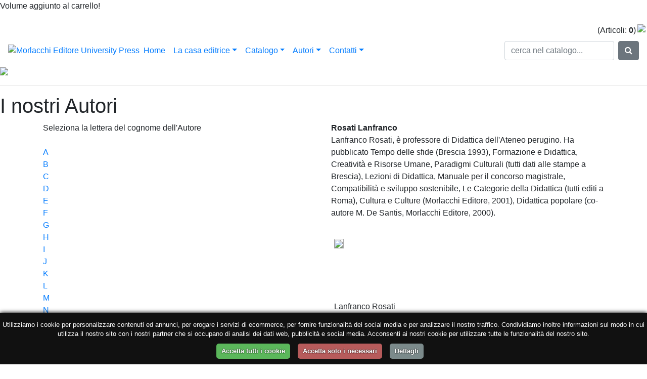

--- FILE ---
content_type: text/html; charset=UTF-8
request_url: https://www.morlacchilibri.com/universitypress/index.php/index.php?content=autori&id=167
body_size: 5194
content:
<!doctype html>
<html>
<head>

<meta http-equiv="content-type" content="text/html; charset=UTF-8">
<meta name="viewport" content="user-scalable=no, initial-scale=1, maximum-scale=1, minimum-scale=1, width=device-width, height=device-height, target-densitydpi=device-dpi" />

<title>Morlacchi Editore, Perugia / Morlacchi University Press</title>

<META name="description" content="Morlacchi nasce per valorizzare, promuovere e diffondere i risultati dell'attività di ricerca delle Università. Sulla traccia delle University Press di area anglosassone, la produzione editoriale si articola in manualistica, monografie, saggistica, riviste, testi d'approfondimento.">
<META name="keywords" content="Morlacchi promozione diffusione ricerca Università University Press produzione editoriale manualistica, monografie, saggistica, riviste, testi d'approfondimento.">

<link rel="stylesheet" href="https://stackpath.bootstrapcdn.com/bootstrap/4.4.1/css/bootstrap.min.css" integrity="sha384-Vkoo8x4CGsO3+Hhxv8T/Q5PaXtkKtu6ug5TOeNV6gBiFeWPGFN9MuhOf23Q9Ifjh" crossorigin="anonymous">
<link rel="stylesheet" href="stilenuovo.css">
<link rel="stylesheet" href="https://cdnjs.cloudflare.com/ajax/libs/font-awesome/4.7.0/css/font-awesome.min.css">
<link href="https://fonts.googleapis.com/css?family=Ubuntu:300,400,400i,500&display=swap" rel="stylesheet">
<link type="text/css" rel="stylesheet" href="css/lightslider.css" />                  


<script>
 
var dach = { quale: ''}


function mostra(cosa) {
if (document.getElementById(cosa).style.display!='block') {
document.getElementById(cosa).style.display='block';
} else {
document.getElementById(cosa).style.display='none';
}
}
function chiudiex() {
	if (document.getElementById(dach.quale)!=null) {
	document.getElementById(dach.quale).style.display='none';
	}
}
function mostracol(cosa) {
$(".boxlistacollane").hide();
	dach.quale=cosa
document.getElementById(cosa).style.display='block';

}
function mostracol2(cosa) {
$(".boxlistacollane.2lvl").hide();
	dach.quale=cosa
document.getElementById(cosa).style.display='block';

}
</script>




<!-- jQuery (required) -->
<script src="js/jquery-3.4.1.min.js" crossorigin="anonymous"></script>
<script src="https://cdn.jsdelivr.net/npm/popper.js@1.16.0/dist/umd/popper.min.js" integrity="sha384-Q6E9RHvbIyZFJoft+2mJbHaEWldlvI9IOYy5n3zV9zzTtmI3UksdQRVvoxMfooAo" crossorigin="anonymous"></script>
<!--<script src="https://stackpath.bootstrapcdn.com/bootstrap/4.4.1/js/bootstrap.min.js" integrity="sha384-wfSDF2E50Y2D1uUdj0O3uMBJnjuUD4Ih7YwaYd1iqfktj0Uod8GCExl3Og8ifwB6" crossorigin="anonymous"></script>-->

<script src="js/bootstrap.bundle.js"></script>
<script src="js/lightslider.js"></script>
<script src="js/script.js"></script>








</head>
<body>

<div id="modalcart">
            Volume aggiunto al carrello!
    </div>
</div>

<div class="col-xs-12 text-right">&nbsp;<div id="boxcarrello">





<img src=images/carrello.png vspace=0 hspace=3 align=right>&nbsp;(Articoli: <b>0</b>)</a>
</div></div>
 <nav class="navbar navbar-expand-lg ggfixed-top">
<a href="index.php"><img src="images/logo_morlacchi_up.jpg" id="logo" 	border="0" alt="Morlacchi Editore University Press"></a>
  <button class="navbar-toggler" type="button" data-toggle="collapse" data-target="#navbardef" aria-controls="navbardef" aria-expanded="false" aria-label="Apri menu">
 <i class="fa fa-bars"></i>
  </button>

  <div class="collapse navbar-collapse" id="navbardef">
    <ul class="navbar-nav mr-auto">
      <li class="nav-item active d-none d-xl-block">
        <a class="nav-link" href="index.php">Home <span class="sr-only">(current)</span></a>
      </li>
    
      <li class="nav-item dropdown">
            <a class="nav-link dropdown-toggle" href="#" id="dropdown01" data-toggle="dropdown" aria-haspopup="true" aria-expanded="false">La casa editrice</a>
           <div class="dropdown-menu animate slideIn" aria-labelledby="dropdown01">
        			<a class="dropdown-item" href="pubblicare" title="Pubblicare con noi">Perché pubblicare con noi</a>
                    <a class="dropdown-item" href="distribuzione" title="Distribuzione">Distribuzione</a>
                    <a class="dropdown-item" href="promozione" title="Promozione">Promozione</a>
                    <a class="dropdown-item" href="rassegna" title="Rassegna stampa">Rassegna stampa</a>
        </div>
     </li>
     
       <li class="nav-item dropdown">
            <a class="nav-link dropdown-toggle" href="#" id="dropdown02" data-toggle="dropdown" aria-haspopup="true" aria-expanded="false">Catalogo</a>
           <div class="dropdown-menu animate slideIn" aria-labelledby="dropdown01">
        			<a class="dropdown-item" href="catalogo" title="Catalogo">Le collane</a>
                    <a class="dropdown-item" href="riviste" title="Riviste">Le riviste</a>
                    <a class="dropdown-item" href="aree-disciplinari" title="Aree disciplinari">Aree disciplinari</a>
                    <a class="dropdown-item" href="open-access" title="Morlacchi open access">Titoli Open Access</a>
<!--                    <a class="dropdown-item" href="multimedia" title="Area multimediale">Area multimediale</a>-->
        </div>
     </li>
     
         <li class="nav-item dropdown">
            <a class="nav-link dropdown-toggle" href="#" id="dropdown03" data-toggle="dropdown" aria-haspopup="true" aria-expanded="false">Autori</a>
           <div class="dropdown-menu animate slideIn" aria-labelledby="dropdown01">
        			<a class="dropdown-item" href="norme" title="Norme editoriali">Norme editoriali</a>
                    <a class="dropdown-item" href="autori" title="Autori">I nostri autori</a>
        </div>
     </li>
     
     <li class="nav-item dropdown">
            <a class="nav-link dropdown-toggle" href="#" id="dropdown04" data-toggle="dropdown" aria-haspopup="true" aria-expanded="false">Contatti</a>
           <div class="dropdown-menu animate slideIn" aria-labelledby="dropdown01">
        			<a class="dropdown-item" href="recapiti" title="Uffici e recapiti">Uffici e recapiti</a>
        			 <a class="dropdown-item" href="areadocenti" title="Area docenti">Area Docenti</a>
                    <a class="dropdown-item" href="librerie" title="Per le librerie">Per le librerie</a>
                    
        </div>
     </li>
     
     
    
    </ul>
    <form class="form-inline my-2 my-lg-0" id="searchform"  action="index.php?content=lista" method="get">
      <input  type="hidden" name="content" value="lista">
      <input class="form-control mr-sm-2" type="text" name="key" placeholder="cerca nel catalogo..." aria-label="Search">
      <button class="btn btn-secondary my-2 my-sm-0" type="submit"> <i class="fa fa-search"></i></button>
    </form>
  </div>
</nav>






 <div id="myCarousel" class="carousel slide" data-ride="carousel">
    <ol class="carousel-indicators">
      
    <li data-target="#myCarousel" data-slide-to="0"></li>
    <li data-target="#myCarousel" data-slide-to="1"></li>
    <li data-target="#myCarousel" data-slide-to="2"></li>
    <li data-target="#myCarousel" data-slide-to="3"></li>  
   
    </ol>
    <div class="carousel-inner">
    
     
    
    
      <div class="carousel-item active"  onclick="location.href='index.php?content=scheda&id=1290';" style="cursor: pointer;">
 <img src="allegati/banner_2025_1.jpg">
       <!-- 
        <div class="container">
          <div class="carousel-caption text-left">
            <h1>Example headline.</h1>
            <p>Cras justo odio, dapibus ac facilisis in, egestas eget quam. Donec id elit non mi porta gravida at eget metus. Nullam id dolor id nibh ultricies vehicula ut id elit.</p>
            <p><a class="btn btn-lg btn-primary" href="#" role="button">Sign up today</a></p>
          </div>
        </div>
        -->
      </div>
       
    
    
      <div class="carousel-item "  onclick="location.href='index.php?content=scheda&id=1300';" style="cursor: pointer;">
 <img src="allegati/banner_2025_2.jpg">
       <!-- 
        <div class="container">
          <div class="carousel-caption text-left">
            <h1>Example headline.</h1>
            <p>Cras justo odio, dapibus ac facilisis in, egestas eget quam. Donec id elit non mi porta gravida at eget metus. Nullam id dolor id nibh ultricies vehicula ut id elit.</p>
            <p><a class="btn btn-lg btn-primary" href="#" role="button">Sign up today</a></p>
          </div>
        </div>
        -->
      </div>
       
    
    
      <div class="carousel-item "  onclick="location.href='index.php?content=scheda&id=1289';" style="cursor: pointer;">
 <img src="allegati/banner_2025_3.jpg">
       <!-- 
        <div class="container">
          <div class="carousel-caption text-left">
            <h1>Example headline.</h1>
            <p>Cras justo odio, dapibus ac facilisis in, egestas eget quam. Donec id elit non mi porta gravida at eget metus. Nullam id dolor id nibh ultricies vehicula ut id elit.</p>
            <p><a class="btn btn-lg btn-primary" href="#" role="button">Sign up today</a></p>
          </div>
        </div>
        -->
      </div>
       
    
    
      <div class="carousel-item "  onclick="location.href='index.php?content=scheda&id=1315';" style="cursor: pointer;">
 <img src="allegati/banner_2025_4.jpg">
       <!-- 
        <div class="container">
          <div class="carousel-caption text-left">
            <h1>Example headline.</h1>
            <p>Cras justo odio, dapibus ac facilisis in, egestas eget quam. Donec id elit non mi porta gravida at eget metus. Nullam id dolor id nibh ultricies vehicula ut id elit.</p>
            <p><a class="btn btn-lg btn-primary" href="#" role="button">Sign up today</a></p>
          </div>
        </div>
        -->
      </div>
           
    </div>
    <a class="carousel-control-prev" href="#myCarousel" role="button" data-slide="prev">
      <span class="carousel-control-prev-icon" aria-hidden="true"></span>
      <span class="sr-only">Previous</span>
    </a>
    <a class="carousel-control-next" href="#myCarousel" role="button" data-slide="next">
      <span class="carousel-control-next-icon" aria-hidden="true"></span>
      <span class="sr-only">Next</span>
    </a>
  </div>










<hr class="barrasu">






   

<h1>I nostri Autori</h1>
<div class="container" id="contpagina">
<div class="row mb-5"><div class="col-12 col-md-6">
Seleziona la lettera del cognome dell'Autore<br /><br />

<div class="letteraautori"><a href="index.php?content=autori&lettera=A">A</a></div> <div class="letteraautori"><a href="index.php?content=autori&lettera=B">B</a></div> <div class="letteraautori"><a href="index.php?content=autori&lettera=C">C</a></div> <div class="letteraautori"><a href="index.php?content=autori&lettera=D">D</a></div> <div class="letteraautori"><a href="index.php?content=autori&lettera=E">E</a></div> <div class="letteraautori"><a href="index.php?content=autori&lettera=F">F</a></div> <div class="letteraautori"><a href="index.php?content=autori&lettera=G">G</a></div> <div class="letteraautori"><a href="index.php?content=autori&lettera=H">H</a></div> <div class="letteraautori"><a href="index.php?content=autori&lettera=I">I</a></div> <div class="letteraautori"><a href="index.php?content=autori&lettera=J">J</a></div> <div class="letteraautori"><a href="index.php?content=autori&lettera=K">K</a></div> <div class="letteraautori"><a href="index.php?content=autori&lettera=L">L</a></div> <div class="letteraautori"><a href="index.php?content=autori&lettera=M">M</a></div> <div class="letteraautori"><a href="index.php?content=autori&lettera=N">N</a></div> <div class="letteraautori"><a href="index.php?content=autori&lettera=O">O</a></div> <div class="letteraautori"><a href="index.php?content=autori&lettera=P">P</a></div> <div class="letteraautori"><a href="index.php?content=autori&lettera=Q">Q</a></div> <div class="letteraautori"><a href="index.php?content=autori&lettera=R">R</a></div> <div class="letteraautori"><a href="index.php?content=autori&lettera=S">S</a></div> <div class="letteraautori"><a href="index.php?content=autori&lettera=T">T</a></div> <div class="letteraautori"><a href="index.php?content=autori&lettera=U">U</a></div> <div class="letteraautori"><a href="index.php?content=autori&lettera=V">V</a></div> <div class="letteraautori"><a href="index.php?content=autori&lettera=W">W</a></div> <div class="letteraautori"><a href="index.php?content=autori&lettera=Y">Y</a></div> <div class="letteraautori"><a href="index.php?content=autori&lettera=Z">Z</a></div> 
</div>
<div class="col-12 col-md-6">






<b>Rosati Lanfranco</b><br />
Lanfranco Rosati, è professore di Didattica dell'Ateneo perugino. Ha pubblicato Tempo delle sfide (Brescia 1993), Formazione e Didattica, Creatività e Risorse Umane, Paradigmi Culturali (tutti dati alle stampe a Brescia), Lezioni di Didattica, Manuale per il concorso magistrale, Compatibilità e sviluppo sostenibile, Le Categorie della Didattica (tutti editi a Roma), Cultura e Culture (Morlacchi Editore, 2001), Didattica popolare (co-autore M. De Santis, Morlacchi Editore, 2000).<div style="clear:both;height:30px;"></div>

<div id="collibro"><div style="padding:6px;position:relative;height:268px;">
<div style="height:125px;"><a href="index.php?content=scheda&id=464">

<img src="images/jpg/rosati_uomoculura_P05_12_2011.jpg" style="border:1pt solid #aaaaaa" height="110">

</a>
</div>

<font class="piccolo">Lanfranco Rosati</font>

<br><br>

<a href="index.php?content=scheda&id=464"><b>L’uomo e la cultura</b></a>

<br>
<font class="piccolo">L’universo dei significati</font>



<div id="icodettaglilista">
<a href="index.php?content=scheda&id=464"><img src="images/dettagli.png" alt="dettagli"></a>
</div>



</div></div>



<div id="collibro"><div style="padding:6px;position:relative;height:268px;">
<div style="height:125px;"><a href="index.php?content=scheda&id=301">

<img src="images/jpg/rosati_copertina11_03_2008.jpg" style="border:1pt solid #aaaaaa" height="110">

</a>
</div>

<font class="piccolo">Lanfranco Rosati</font>

<br><br>

<a href="index.php?content=scheda&id=301"><b>La fine di un'illusione</b></a>

<br>
<font class="piccolo">Le scienze dell'educazione al bivio</font>



<div id="icodettaglilista">
<a href="index.php?content=scheda&id=301"><img src="images/dettagli.png" alt="dettagli"></a>
</div>



</div></div>



<div id="collibro"><div style="padding:6px;position:relative;height:268px;">
<div style="height:125px;"><a href="index.php?content=scheda&id=240">

<img src="images/jpg/rosati_ripartire_cop22_02_2007.jpg" style="border:1pt solid #aaaaaa" height="110">

</a>
</div>

<font class="piccolo">Lanfranco Rosati</font>

<br><br>

<a href="index.php?content=scheda&id=240"><b>Ripartire da zero</b></a>

<br>
<font class="piccolo">Le spinte emozionali e sociali</font>



<div id="icodettaglilista">
<a href="index.php?content=scheda&id=240"><img src="images/dettagli.png" alt="dettagli"></a>
</div>



</div></div>



<div id="collibro"><div style="padding:6px;position:relative;height:268px;">
<div style="height:125px;"><a href="index.php?content=scheda&id=187">

<img src="images/jpg/scatola_copertina25_07_2006.jpg" style="border:1pt solid #aaaaaa" height="110">

</a>
</div>

<font class="piccolo">Lanfranco Rosati</font>

<br><br>

<a href="index.php?content=scheda&id=187"><b>La scatola magica</b></a>

<br>
<font class="piccolo">Tutto quello che vorremmo sapere sulla mente</font>



<div id="icodettaglilista">
<a href="index.php?content=scheda&id=187"><img src="images/dettagli.png" alt="dettagli"></a>
</div>



</div></div>



<div id="collibro"><div style="padding:6px;position:relative;height:268px;">
<div style="height:125px;"><a href="index.php?content=scheda&id=173">

<img src="images/jpg/rosati_sfide-copertina_copertina19_01_2006.jpg" style="border:1pt solid #aaaaaa" height="110">

</a>
</div>

<font class="piccolo">Lanfranco Rosati</font>

<br><br>

<a href="index.php?content=scheda&id=173"><b>Le sfide del cambiamento</b></a>


<div id="icodettaglilista">
<a href="index.php?content=scheda&id=173"><img src="images/dettagli.png" alt="dettagli"></a>
</div>



</div></div>



<div id="collibro"><div style="padding:6px;position:relative;height:268px;">
<div style="height:125px;"><a href="index.php?content=scheda&id=113">

<img src="images/jpg/rosati_didatticadellacultura_cop27_02_2004.jpg" style="border:1pt solid #aaaaaa" height="110">

</a>
</div>

<font class="piccolo">Lanfranco Rosati</font>

<br><br>

<a href="index.php?content=scheda&id=113"><b>Didattica della Cultura e Cultura della Didattica</b></a>

<br>
<font class="piccolo">la </font>



<div id="icodettaglilista">
<a href="index.php?content=scheda&id=113"><img src="images/dettagli.png" alt="dettagli"></a>
</div>



</div></div>



<div id="collibro"><div style="padding:6px;position:relative;height:268px;">
<div style="height:125px;"><a href="index.php?content=scheda&id=59">

<img src="images/jpg/rosati_formazionedegliadulti_cop.jpg" style="border:1pt solid #aaaaaa" height="110">

</a>
</div>

<font class="piccolo">Lanfranco Rosati</font>

<br><br>

<a href="index.php?content=scheda&id=59"><b>Formazione degli adulti ed educazione permanente</b></a>


<div id="icodettaglilista">
<a href="index.php?content=scheda&id=59"><img src="images/dettagli.png" alt="dettagli"></a>
</div>



</div></div>



<div id="collibro"><div style="padding:6px;position:relative;height:268px;">
<div style="height:125px;"><a href="index.php?content=scheda&id=24">

<img src="images/jpg/rosati_cultecult_cop.jpg" style="border:1pt solid #aaaaaa" height="110">

</a>
</div>

<font class="piccolo">Lanfranco Rosati</font>

<br><br>

<a href="index.php?content=scheda&id=24"><b>Cultura e Culture</b></a>


<div id="icodettaglilista">
<a href="index.php?content=scheda&id=24"><img src="images/dettagli.png" alt="dettagli"></a>
</div>



</div></div>



<div id="collibro"><div style="padding:6px;position:relative;height:268px;">
<div style="height:125px;"><a href="index.php?content=scheda&id=17">

<img src="images/jpg/desantis_didattica_cop.jpg" style="border:1pt solid #aaaaaa" height="110">

</a>
</div>

<font class="piccolo">Lanfranco Rosati</font>

<br><br>

<a href="index.php?content=scheda&id=17"><b>Didattica Popolare</b></a>


<div id="icodettaglilista">
<a href="index.php?content=scheda&id=17"><img src="images/dettagli.png" alt="dettagli"></a>
</div>



</div></div>



<div id="collibro"><div style="padding:6px;position:relative;height:268px;">
<div style="height:125px;"><a href="index.php?content=scheda&id=16">

<img src="images/jpg/ros_parole_cop.jpg" style="border:1pt solid #aaaaaa" height="110">

</a>
</div>

<font class="piccolo">Lanfranco Rosati</font>

<br><br>

<a href="index.php?content=scheda&id=16"><b>Parole e Significati</b></a>


<div id="icodettaglilista">
<a href="index.php?content=scheda&id=16"><img src="images/dettagli.png" alt="dettagli"></a>
</div>



</div></div>








	  </div>	  </div>
     <div class="container-fluid" style="margin-top:30px;background-image:url('https://www.morlacchilibri.com/universitypress/uploads/images/sfolibro.jpg');">
     <div class="container">
<div class="row">
<div class="col-12 col-md-6 text-center">








<script language="Javascript" type="text/javascript">

function checkform()
{
  for (i=0;i<fieldstocheck.length;i++) {

    if (eval("document.subscribeform.elements['"+fieldstocheck[i]+"'].type") == "checkbox") {
      if (document.subscribeform.elements[fieldstocheck[i]].checked) {
      } else {
        alert("Per favore, inserisci il tuo "+fieldnames[i]);
        eval("document.subscribeform.elements['"+fieldstocheck[i]+"'].focus()");

        return false;
      }
    } else {
    	
      if (eval("document.subscribeform.elements['"+fieldstocheck[i]+"'].value") == "") {
        alert("Per favore, inserisci il tuo indirizzo "+fieldnames[i]);
        eval("document.subscribeform.elements['"+fieldstocheck[i]+"'].focus()");

        return false;
      }
    }
  }
  for (i=0;i<groupstocheck.length;i++) {
    if (!checkGroup(groupstocheck[i],groupnames[i])) {
      return false;
    }
  }
  

  return true;
}

var fieldstocheck = new Array('accettazione');
var fieldnames = new Array('Accettazione Privacy Policy');
function addFieldToCheck(value,name)
{
  fieldstocheck[fieldstocheck.length] = value;
  fieldnames[fieldnames.length] = name;
}
var groupstocheck = new Array();
var groupnames = new Array();
function addGroupToCheck(value,name)
{
  groupstocheck[groupstocheck.length] = value;
  groupnames[groupnames.length] = name;
}


function checkGroup(name,value)
{
  option = -1;
  for (i=0;i<document.subscribeform.elements[name].length;i++) {
    if (document.subscribeform.elements[name][i].checked) {
      option = i;
    }
  }
  if (option == -1) {
    alert ("Per favore, inserisci il tuo "+value);

    return false;
  }

  return true;
}

</script>

<h1 class="mt-5 mb-2 bianco">Newsletter</h1>
<p class="bianco medio">resta aggiornato sulle novità editoriali e sugli eventi Morlacchi</p>
<div id="formnl" class="mb-5"> 

<form  method="post"  action="https://www.morlacchilibri.com/varia/admin/lists/?p=subscribe" name="subscribeform" target="windowName" onsubmit="window.open('', this.target,
'dialog,modal,scrollbars=no,resizable=no,width=550,height=250,left=0,top=0');">
<input type=text name=email value="" size="15" placeholder="inserisci il tuo indirizzo email "/>

  <script language="Javascript" type="text/javascript">addFieldToCheck("email","Email");</script>
 <input type="hidden" name="htmlemail" value="1" />
<input type="hidden" name="list[3]" value="signup" /><input type="hidden" name="listname[3]" value="Iscritti al sito"/><div style="display:none"><input type="text" name="VerificationCodeX" value="" size="20"></div>
<button type="submit" name="subscribe" class="submitnl" onClick="return checkform();">»</button>
<br /><br /> <input type="checkbox" name="accettazione"> <font color=red>*</font><span class="bianco"> Autorizzo il trattamento dei dati personali secondo la <a href="privacy-policy" target="_blank" class="bianco">Privacy Policy</a></span>

    </form></div>
    
    </div>
</div>

</div></div> 

<div class="container mt-5 mb-5">
<div class="row">



<!--  Sinistra -->
<div class="col-12 col-md-4 text-center text-md-left">
<b>MORLACCHI EDITORE 2024 - Tutti i diritti riservati</b>
<br />
Piazza Morlacchi 7/9<br />
06123 Perugia<br />
Tel. 075 5725297 (interno 2)<br />
<br />

Partita iva: 01780600548<br /><br />

Website:  <a href="http://www.intermezzi.eu" title="Agenzia siti web perugia" style="color:#aaa;" target="_blank">Intermezzi Services di Attilio Scullari</a> 
</div>

<!--  Centro -->
<div class="col-12 col-md-4 text-center" id="socialfooter">
<b>Seguici su</b><br /><br />
<div class="row">
<div class="col-4 text-center">
<a href="https://www.facebook.com/morlacchieditoreup/" target="_blank"><img src="images/ico_facebook.png" alt="facebook icon" /></a><br />Facebook
</div><div class="col-4 text-center">
<a href="https://www.youtube.com/channel/UCx3Ue7SFWl9Om5t8cuP6nTQ" target="_blank"><img src="images/ico_youtube.png" alt="youtube icon" /></a><br />Youtube
</div><div class="col-4 text-center">
<a href="https://www.instagram.com/morlacchi_editore/" target="_blank"><img src="images/ico_instagram.png" alt="instagram icon" /></a><br />Instagram
</div></div>
</div>



<!--  Destra -->

<div class="col-12 col-md-4 text-center text-md-left">
<div class="row">
<div class="col-6">


<b>La casa editrice</b><br />

        			<a href="pubblicare" title="Pubblicare con noi">Perché pubblicare con noi</a><br />
                    <a href="distribuzione" title="Distribuzione">Distribuzione</a><br />
                    <a href="promozione" title="Promozione">Promozione</a><br />
                    <a href="rassegna" title="Rassegna stampa">Rassegna stampa</a><br />
      
     <br />
<b>Catalogo</b><br />

        			<a href="catalogo" title="Catalogo">Le collane</a><br />
                    <a href="riviste" title="Riviste">Le riviste</a><br />
                    <a href="aree-disciplinari" title="Aree disciplinari">Aree disciplinari</a><br />
                  <!--   <a href="multimedia" title="Area multimediale">Area multimediale</a><br /> -->
       
   
    


</div><div class="col-6">
    <b>Autori</b><br />

        			<a href="norme" title="Norme editoriali">Norme editoriali</a><br />
                    <a href="autori" title="Autori">I nostri autori</a><br />
 <br />   <b>Contatti</b><br />

        			<a href="recapiti" title="Uffici e recapiti">Uffici e recapiti</a><br />
 <a href="areadocenti" title="Area docenti">Area Docenti</a><br />
                    <a href="librerie" title="Per le librerie">Per le librerie</a><br />
                    
<br />

        			<a href="http://www.morlacchivaria.com" title="Morlacchi Varia">Morlacchi Varia</a><br />
                    <a href="http://www.libreriamorlacchi.com" title="Libreria Morlacchi">Libreria Morlacchi</a><br />

</div></div>
                    
</div></div>
</div>




</div> <!-- riga footer -->


<!-- riga di colore -->
<div class="container-fluid mt-5">
<div class="row bg-blu"><div class="col-12">&nbsp;</div></div>
<div class="row bg-rosso pt-1 pb-1"><div class="col-12">&nbsp;</div></div>
</div>



</div>










<!--Start Cookie Script-->
 <script type="text/javascript" charset="UTF-8" src="//cookie-script.com/s/d142e5bbb3059581042ae109207288e6.js"></script> 
<!--End Cookie Script-->



--- FILE ---
content_type: text/html; charset=UTF-8
request_url: https://www.morlacchilibri.com/universitypress/index.php/stilenuovo.css
body_size: 9726
content:
<!doctype html>
<html>
<head>

<meta http-equiv="content-type" content="text/html; charset=UTF-8">
<meta name="viewport" content="user-scalable=no, initial-scale=1, maximum-scale=1, minimum-scale=1, width=device-width, height=device-height, target-densitydpi=device-dpi" />

<title>Morlacchi Editore, Perugia / Morlacchi University Press</title>

<META name="description" content="Morlacchi nasce per valorizzare, promuovere e diffondere i risultati dell'attività di ricerca delle Università. Sulla traccia delle University Press di area anglosassone, la produzione editoriale si articola in manualistica, monografie, saggistica, riviste, testi d'approfondimento.">
<META name="keywords" content="Morlacchi promozione diffusione ricerca Università University Press produzione editoriale manualistica, monografie, saggistica, riviste, testi d'approfondimento.">

<link rel="stylesheet" href="https://stackpath.bootstrapcdn.com/bootstrap/4.4.1/css/bootstrap.min.css" integrity="sha384-Vkoo8x4CGsO3+Hhxv8T/Q5PaXtkKtu6ug5TOeNV6gBiFeWPGFN9MuhOf23Q9Ifjh" crossorigin="anonymous">
<link rel="stylesheet" href="stilenuovo.css">
<link rel="stylesheet" href="https://cdnjs.cloudflare.com/ajax/libs/font-awesome/4.7.0/css/font-awesome.min.css">
<link href="https://fonts.googleapis.com/css?family=Ubuntu:300,400,400i,500&display=swap" rel="stylesheet">
<link type="text/css" rel="stylesheet" href="css/lightslider.css" />                  


<script>
 
var dach = { quale: ''}


function mostra(cosa) {
if (document.getElementById(cosa).style.display!='block') {
document.getElementById(cosa).style.display='block';
} else {
document.getElementById(cosa).style.display='none';
}
}
function chiudiex() {
	if (document.getElementById(dach.quale)!=null) {
	document.getElementById(dach.quale).style.display='none';
	}
}
function mostracol(cosa) {
$(".boxlistacollane").hide();
	dach.quale=cosa
document.getElementById(cosa).style.display='block';

}
function mostracol2(cosa) {
$(".boxlistacollane.2lvl").hide();
	dach.quale=cosa
document.getElementById(cosa).style.display='block';

}
</script>




<!-- jQuery (required) -->
<script src="js/jquery-3.4.1.min.js" crossorigin="anonymous"></script>
<script src="https://cdn.jsdelivr.net/npm/popper.js@1.16.0/dist/umd/popper.min.js" integrity="sha384-Q6E9RHvbIyZFJoft+2mJbHaEWldlvI9IOYy5n3zV9zzTtmI3UksdQRVvoxMfooAo" crossorigin="anonymous"></script>
<!--<script src="https://stackpath.bootstrapcdn.com/bootstrap/4.4.1/js/bootstrap.min.js" integrity="sha384-wfSDF2E50Y2D1uUdj0O3uMBJnjuUD4Ih7YwaYd1iqfktj0Uod8GCExl3Og8ifwB6" crossorigin="anonymous"></script>-->

<script src="js/bootstrap.bundle.js"></script>
<script src="js/lightslider.js"></script>
<script src="js/script.js"></script>








</head>
<body>

<div id="modalcart">
            Volume aggiunto al carrello!
    </div>
</div>

<div class="col-xs-12 text-right">&nbsp;<div id="boxcarrello">





<img src=images/carrello.png vspace=0 hspace=3 align=right>&nbsp;(Articoli: <b>0</b>)</a>
</div></div>
 <nav class="navbar navbar-expand-lg ggfixed-top">
<a href="index.php"><img src="images/logo_morlacchi_up.jpg" id="logo" 	border="0" alt="Morlacchi Editore University Press"></a>
  <button class="navbar-toggler" type="button" data-toggle="collapse" data-target="#navbardef" aria-controls="navbardef" aria-expanded="false" aria-label="Apri menu">
 <i class="fa fa-bars"></i>
  </button>

  <div class="collapse navbar-collapse" id="navbardef">
    <ul class="navbar-nav mr-auto">
      <li class="nav-item active d-none d-xl-block">
        <a class="nav-link" href="index.php">Home <span class="sr-only">(current)</span></a>
      </li>
    
      <li class="nav-item dropdown">
            <a class="nav-link dropdown-toggle" href="#" id="dropdown01" data-toggle="dropdown" aria-haspopup="true" aria-expanded="false">La casa editrice</a>
           <div class="dropdown-menu animate slideIn" aria-labelledby="dropdown01">
        			<a class="dropdown-item" href="pubblicare" title="Pubblicare con noi">Perché pubblicare con noi</a>
                    <a class="dropdown-item" href="distribuzione" title="Distribuzione">Distribuzione</a>
                    <a class="dropdown-item" href="promozione" title="Promozione">Promozione</a>
                    <a class="dropdown-item" href="rassegna" title="Rassegna stampa">Rassegna stampa</a>
        </div>
     </li>
     
       <li class="nav-item dropdown">
            <a class="nav-link dropdown-toggle" href="#" id="dropdown02" data-toggle="dropdown" aria-haspopup="true" aria-expanded="false">Catalogo</a>
           <div class="dropdown-menu animate slideIn" aria-labelledby="dropdown01">
        			<a class="dropdown-item" href="catalogo" title="Catalogo">Le collane</a>
                    <a class="dropdown-item" href="riviste" title="Riviste">Le riviste</a>
                    <a class="dropdown-item" href="aree-disciplinari" title="Aree disciplinari">Aree disciplinari</a>
                    <a class="dropdown-item" href="open-access" title="Morlacchi open access">Titoli Open Access</a>
<!--                    <a class="dropdown-item" href="multimedia" title="Area multimediale">Area multimediale</a>-->
        </div>
     </li>
     
         <li class="nav-item dropdown">
            <a class="nav-link dropdown-toggle" href="#" id="dropdown03" data-toggle="dropdown" aria-haspopup="true" aria-expanded="false">Autori</a>
           <div class="dropdown-menu animate slideIn" aria-labelledby="dropdown01">
        			<a class="dropdown-item" href="norme" title="Norme editoriali">Norme editoriali</a>
                    <a class="dropdown-item" href="autori" title="Autori">I nostri autori</a>
        </div>
     </li>
     
     <li class="nav-item dropdown">
            <a class="nav-link dropdown-toggle" href="#" id="dropdown04" data-toggle="dropdown" aria-haspopup="true" aria-expanded="false">Contatti</a>
           <div class="dropdown-menu animate slideIn" aria-labelledby="dropdown01">
        			<a class="dropdown-item" href="recapiti" title="Uffici e recapiti">Uffici e recapiti</a>
        			 <a class="dropdown-item" href="areadocenti" title="Area docenti">Area Docenti</a>
                    <a class="dropdown-item" href="librerie" title="Per le librerie">Per le librerie</a>
                    
        </div>
     </li>
     
     
    
    </ul>
    <form class="form-inline my-2 my-lg-0" id="searchform"  action="index.php?content=lista" method="get">
      <input  type="hidden" name="content" value="lista">
      <input class="form-control mr-sm-2" type="text" name="key" placeholder="cerca nel catalogo..." aria-label="Search">
      <button class="btn btn-secondary my-2 my-sm-0" type="submit"> <i class="fa fa-search"></i></button>
    </form>
  </div>
</nav>






 <div id="myCarousel" class="carousel slide" data-ride="carousel">
    <ol class="carousel-indicators">
      
    <li data-target="#myCarousel" data-slide-to="0"></li>
    <li data-target="#myCarousel" data-slide-to="1"></li>
    <li data-target="#myCarousel" data-slide-to="2"></li>
    <li data-target="#myCarousel" data-slide-to="3"></li>  
   
    </ol>
    <div class="carousel-inner">
    
     
    
    
      <div class="carousel-item active"  onclick="location.href='index.php?content=scheda&id=1290';" style="cursor: pointer;">
 <img src="allegati/banner_2025_1.jpg">
       <!-- 
        <div class="container">
          <div class="carousel-caption text-left">
            <h1>Example headline.</h1>
            <p>Cras justo odio, dapibus ac facilisis in, egestas eget quam. Donec id elit non mi porta gravida at eget metus. Nullam id dolor id nibh ultricies vehicula ut id elit.</p>
            <p><a class="btn btn-lg btn-primary" href="#" role="button">Sign up today</a></p>
          </div>
        </div>
        -->
      </div>
       
    
    
      <div class="carousel-item "  onclick="location.href='index.php?content=scheda&id=1300';" style="cursor: pointer;">
 <img src="allegati/banner_2025_2.jpg">
       <!-- 
        <div class="container">
          <div class="carousel-caption text-left">
            <h1>Example headline.</h1>
            <p>Cras justo odio, dapibus ac facilisis in, egestas eget quam. Donec id elit non mi porta gravida at eget metus. Nullam id dolor id nibh ultricies vehicula ut id elit.</p>
            <p><a class="btn btn-lg btn-primary" href="#" role="button">Sign up today</a></p>
          </div>
        </div>
        -->
      </div>
       
    
    
      <div class="carousel-item "  onclick="location.href='index.php?content=scheda&id=1289';" style="cursor: pointer;">
 <img src="allegati/banner_2025_3.jpg">
       <!-- 
        <div class="container">
          <div class="carousel-caption text-left">
            <h1>Example headline.</h1>
            <p>Cras justo odio, dapibus ac facilisis in, egestas eget quam. Donec id elit non mi porta gravida at eget metus. Nullam id dolor id nibh ultricies vehicula ut id elit.</p>
            <p><a class="btn btn-lg btn-primary" href="#" role="button">Sign up today</a></p>
          </div>
        </div>
        -->
      </div>
       
    
    
      <div class="carousel-item "  onclick="location.href='index.php?content=scheda&id=1315';" style="cursor: pointer;">
 <img src="allegati/banner_2025_4.jpg">
       <!-- 
        <div class="container">
          <div class="carousel-caption text-left">
            <h1>Example headline.</h1>
            <p>Cras justo odio, dapibus ac facilisis in, egestas eget quam. Donec id elit non mi porta gravida at eget metus. Nullam id dolor id nibh ultricies vehicula ut id elit.</p>
            <p><a class="btn btn-lg btn-primary" href="#" role="button">Sign up today</a></p>
          </div>
        </div>
        -->
      </div>
           
    </div>
    <a class="carousel-control-prev" href="#myCarousel" role="button" data-slide="prev">
      <span class="carousel-control-prev-icon" aria-hidden="true"></span>
      <span class="sr-only">Previous</span>
    </a>
    <a class="carousel-control-next" href="#myCarousel" role="button" data-slide="next">
      <span class="carousel-control-next-icon" aria-hidden="true"></span>
      <span class="sr-only">Next</span>
    </a>
  </div>










<hr class="barrasu">






   


     <div class="container-fluid bg-light" style="height:200px;">
                <div class="container">
<div class="row border" id="riquadrihome">
<div id="ico1" class="col-6 col-sm-3 text-center bg-dark ombra">
<img  src="images/open-access.png" />
<h3>Catalogo ad accesso libero</h3>
<a href="open-access" title="Catalogo ad accesso libero">scopri di più »</a>
</div>
<div id="ico2" class="col-6 col-sm-3 text-center bg-dark ombra">
<img src="images/certificazione.png" />
<h3>Criteri di qualità scientifica</h3>
<a href="certificazione" title="Criteri di qualità scientifica">scopri di più »</a>
</div>
<div id="ico3" class="col-6 col-sm-3 text-center bg-dark ombra">
<img src="images/digital-publishing.png" />
<h3>Ebook e digital publishing</h3>
<a href="digital-publishing" title="Ebook e digital publishing">scopri di più »</a>
</div>
<div id="ico4" class="col-6 col-sm-3 text-center bg-dark ombra">
<img src="images/servizi-redazionali.png" />
<h3>Servizi per gli Autori</h3>
<a href="servizi" title="Servizi redazionali">scopri di più »</a>
</div>
</div>
</div>




</div>

<div class="container"  id="contevidenza">
<h1>Novità in libreria</h1>








   <ul id="lightSlider">
   
  
  
  <li style="width:100%;cursor: pointer;"  onclick="location.href='index.php?content=scheda&id=1337';"><div class="book"><a href="index.php?content=scheda&id=1337" title="Quaderni di Teoria Sociale 1-2 | 2025"><img src="images/jpg/QTS_1_2_2025_copertina tagliata IBS.jpg" style="border:0pt solid red;width:85%;"></a>

<div class="bollinooahome"><img src="images/logo_oa.png" alt="disponibile in Open Access"></a></div>
		
  </div>
  </li>

  <li style="width:100%;cursor: pointer;"  onclick="location.href='index.php?content=scheda&id=1338';"><div class="book"><a href="index.php?content=scheda&id=1338" title="Compostella 45.2025"><img src="images/jpg/Compostella_45_Copertina_Cartaceo IBS.jpg" style="border:0pt solid red;width:85%;"></a>

<div class="bollinooahome"><img src="images/logo_oa.png" alt="disponibile in Open Access"></a></div>
		
  </div>
  </li>

  <li style="width:100%;cursor: pointer;"  onclick="location.href='index.php?content=scheda&id=1339';"><div class="book"><a href="index.php?content=scheda&id=1339" title="Filiera lunga / Filiera corta"><img src="images/jpg/Vaquero_Filiera_Cover_2025 tagliata IBS.jpg" style="border:0pt solid red;width:85%;"></a>

<div class="bollinooahome"><img src="images/logo_oa.png" alt="disponibile in Open Access"></a></div>
		
  </div>
  </li>

  <li style="width:100%;cursor: pointer;"  onclick="location.href='index.php?content=scheda&id=1334';"><div class="book"><a href="index.php?content=scheda&id=1334" title="Narni sui banchi di scuola"><img src="images/jpg/prova IBS.jpg" style="border:0pt solid red;width:85%;"></a>

  </div>
  </li>

  <li style="width:100%;cursor: pointer;"  onclick="location.href='index.php?content=scheda&id=1335';"><div class="book"><a href="index.php?content=scheda&id=1335" title="Un Ponte per Giovanni da Verrazzano. Storie di diplomazia culturale da Greve in Chianti a New York. A Bridge for Giovanni da Verrazzano. Stories of Cultural Diplomacy from Greve in Chianti to New York."><img src="images/jpg/Valoroso_Verrazzano_Cover_2025 tagliato IBS.jpg" style="border:0pt solid red;width:85%;"></a>

  </div>
  </li>

  <li style="width:100%;cursor: pointer;"  onclick="location.href='index.php?content=scheda&id=1336';"><div class="book"><a href="index.php?content=scheda&id=1336" title="Cum-Scientia | Unità nel dialogo (anno VII, 14.2025)"><img src="images/jpg/CS_2_2025_copertina_CARTACEO IBS.jpg" style="border:0pt solid red;width:85%;"></a>

<div class="bollinooahome"><img src="images/logo_oa.png" alt="disponibile in Open Access"></a></div>
		
  </div>
  </li>

  <li style="width:100%;cursor: pointer;"  onclick="location.href='index.php?content=scheda&id=1331';"><div class="book"><a href="index.php?content=scheda&id=1331" title="Laboratorio Fontivegge"><img src="images/jpg/Bianconi_Filippucci_Mommi_Laboratorio Fontivegge_copertina IBS.jpg" style="border:0pt solid red;width:85%;"></a>

<div class="bollinooahome"><img src="images/logo_oa.png" alt="disponibile in Open Access"></a></div>
		
  </div>
  </li>

  <li style="width:100%;cursor: pointer;"  onclick="location.href='index.php?content=scheda&id=1332';"><div class="book"><a href="index.php?content=scheda&id=1332" title="Esperienze cristiane e società contemporanea"><img src="images/jpg/Ferrucci_Esperienze cristiane_copertina IBS.jpg" style="border:0pt solid red;width:85%;"></a>

  </div>
  </li>

  <li style="width:100%;cursor: pointer;"  onclick="location.href='index.php?content=scheda&id=1333';"><div class="book"><a href="index.php?content=scheda&id=1333" title="Il mezzadro sindacalista"><img src="images/jpg/Francisci_Delfreo Orlandi_cover_2025 IBS.jpg" style="border:0pt solid red;width:85%;"></a>

  </div>
  </li>

  <li style="width:100%;cursor: pointer;"  onclick="location.href='index.php?content=scheda&id=1326';"><div class="book"><a href="index.php?content=scheda&id=1326" title="Javier Milei, fenomeno o illusione?"><img src="images/jpg/Bellucci_Milei_copertina IBS.jpg" style="border:0pt solid red;width:85%;"></a>

  </div>
  </li>
  
  

  

</ul>

</div> 

<div class="container-fluid position-relative d-none d-sm-block" style="max-width:1600px;" ><div id="boxcontrols"><div class="lSAction"><a class="lSPrev"></a><a class="lSNext"></a></div></div></div>

<div class="container mt-5"><div class="row"><div class="col text-center">
<a href="aree-disciplinari" class="bot" title="catalogo Morlacchi">vai al catalogo completo</a>
</div></div></div>


<script type="text/javascript">
$(document).ready(function() {
    $("#lightSlider").lightSlider({
        item: 5,
        autoWidth: false,
        slideMove: 1, // slidemove will be 1 if loop is true
        slideMargin: 30,

        addClass: '',
        mode: "slide",
        useCSS: true,
        cssEasing: 'ease', //'cubic-bezier(0.25, 0, 0.25, 1)',//
        easing: 'linear', //'for jquery animation',////
 
        speed: 400, //ms'
        auto: true,
        loop: true,
        slideEndAnimation: true,
        pause: 2000,
 
        keyPress: false,
        controls: true,
   
 
        rtl:false,
        adaptiveHeight:false,
 
        vertical:false,
        verticalHeight:500,
        vThumbWidth:100,
 
        thumbItem:10,
        pager: true,
        gallery: false,
        galleryMargin: 5,
        thumbMargin: 5,
        currentPagerPosition: 'middle',
 
        enableTouch:true,
        enableDrag:true,
        freeMove:true,
        swipeThreshold: 40,
 
       responsive : [
        {
                breakpoint:992,
                settings: {
                    item:3,
                    slideMove:1,
                    slideMargin:6,
                  }
            },
            {
                breakpoint:768,
                settings: {
                    item:3,
                    slideMove:1,
                    slideMargin:6,
                  }
            },
            {
                breakpoint:576,
                settings: {
                    item:1,
                    slideMove:1
                  }
            }
        ],
 
        onBeforeStart: function (el) {},
        onSliderLoad: function (el) {},
        onBeforeSlide: function (el) {},
        onAfterSlide: function (el) {},
        onBeforeNextSlide: function (el) {},
        onBeforePrevSlide: function (el) {}
    });
});
</script>


















<script>
/* Modernizr 2.5.3 (Custom Build) | MIT & BSD
 * Build: http://www.modernizr.com/download/#-csstransforms3d-shiv-cssclasses-teststyles-testprop-testallprops-prefixes-domprefixes-load
 */
;window.Modernizr=function(a,b,c){function z(a){j.cssText=a}function A(a,b){return z(m.join(a+";")+(b||""))}function B(a,b){return typeof a===b}function C(a,b){return!!~(""+a).indexOf(b)}function D(a,b){for(var d in a)if(j[a[d]]!==c)return b=="pfx"?a[d]:!0;return!1}function E(a,b,d){for(var e in a){var f=b[a[e]];if(f!==c)return d===!1?a[e]:B(f,"function")?f.bind(d||b):f}return!1}function F(a,b,c){var d=a.charAt(0).toUpperCase()+a.substr(1),e=(a+" "+o.join(d+" ")+d).split(" ");return B(b,"string")||B(b,"undefined")?D(e,b):(e=(a+" "+p.join(d+" ")+d).split(" "),E(e,b,c))}var d="2.5.3",e={},f=!0,g=b.documentElement,h="modernizr",i=b.createElement(h),j=i.style,k,l={}.toString,m=" -webkit- -moz- -o- -ms- ".split(" "),n="Webkit Moz O ms",o=n.split(" "),p=n.toLowerCase().split(" "),q={},r={},s={},t=[],u=t.slice,v,w=function(a,c,d,e){var f,i,j,k=b.createElement("div"),l=b.body,m=l?l:b.createElement("body");if(parseInt(d,10))while(d--)j=b.createElement("div"),j.id=e?e[d]:h+(d+1),k.appendChild(j);return f=["&#173;","<style>",a,"</style>"].join(""),k.id=h,(l?k:m).innerHTML+=f,m.appendChild(k),l||(m.style.background="",g.appendChild(m)),i=c(k,a),l?k.parentNode.removeChild(k):m.parentNode.removeChild(m),!!i},x={}.hasOwnProperty,y;!B(x,"undefined")&&!B(x.call,"undefined")?y=function(a,b){return x.call(a,b)}:y=function(a,b){return b in a&&B(a.constructor.prototype[b],"undefined")},Function.prototype.bind||(Function.prototype.bind=function(b){var c=this;if(typeof c!="function")throw new TypeError;var d=u.call(arguments,1),e=function(){if(this instanceof e){var a=function(){};a.prototype=c.prototype;var f=new a,g=c.apply(f,d.concat(u.call(arguments)));return Object(g)===g?g:f}return c.apply(b,d.concat(u.call(arguments)))};return e});var G=function(a,c){var d=a.join(""),f=c.length;w(d,function(a,c){var d=b.styleSheets[b.styleSheets.length-1],g=d?d.cssRules&&d.cssRules[0]?d.cssRules[0].cssText:d.cssText||"":"",h=a.childNodes,i={};while(f--)i[h[f].id]=h[f];e.csstransforms3d=(i.csstransforms3d&&i.csstransforms3d.offsetLeft)===9&&i.csstransforms3d.offsetHeight===3},f,c)}([,["@media (",m.join("transform-3d),("),h,")","{#csstransforms3d{left:9px;position:absolute;height:3px;}}"].join("")],[,"csstransforms3d"]);q.csstransforms3d=function(){var a=!!F("perspective");return a&&"webkitPerspective"in g.style&&(a=e.csstransforms3d),a};for(var H in q)y(q,H)&&(v=H.toLowerCase(),e[v]=q[H](),t.push((e[v]?"":"no-")+v));return z(""),i=k=null,function(a,b){function g(a,b){var c=a.createElement("p"),d=a.getElementsByTagName("head")[0]||a.documentElement;return c.innerHTML="x<style>"+b+"</style>",d.insertBefore(c.lastChild,d.firstChild)}function h(){var a=k.elements;return typeof a=="string"?a.split(" "):a}function i(a){var b={},c=a.createElement,e=a.createDocumentFragment,f=e();a.createElement=function(a){var e=(b[a]||(b[a]=c(a))).cloneNode();return k.shivMethods&&e.canHaveChildren&&!d.test(a)?f.appendChild(e):e},a.createDocumentFragment=Function("h,f","return function(){var n=f.cloneNode(),c=n.createElement;h.shivMethods&&("+h().join().replace(/\w+/g,function(a){return b[a]=c(a),f.createElement(a),'c("'+a+'")'})+");return n}")(k,f)}function j(a){var b;return a.documentShived?a:(k.shivCSS&&!e&&(b=!!g(a,"article,aside,details,figcaption,figure,footer,header,hgroup,nav,section{display:block}audio{display:none}canvas,video{display:inline-block;*display:inline;*zoom:1}[hidden]{display:none}audio[controls]{display:inline-block;*display:inline;*zoom:1}mark{background:#FF0;color:#000}")),f||(b=!i(a)),b&&(a.documentShived=b),a)}var c=a.html5||{},d=/^<|^(?:button|form|map|select|textarea)$/i,e,f;(function(){var a=b.createElement("a");a.innerHTML="<xyz></xyz>",e="hidden"in a,f=a.childNodes.length==1||function(){try{b.createElement("a")}catch(a){return!0}var c=b.createDocumentFragment();return typeof c.cloneNode=="undefined"||typeof c.createDocumentFragment=="undefined"||typeof c.createElement=="undefined"}()})();var k={elements:c.elements||"abbr article aside audio bdi canvas data datalist details figcaption figure footer header hgroup mark meter nav output progress section summary time video",shivCSS:c.shivCSS!==!1,shivMethods:c.shivMethods!==!1,type:"default",shivDocument:j};a.html5=k,j(b)}(this,b),e._version=d,e._prefixes=m,e._domPrefixes=p,e._cssomPrefixes=o,e.testProp=function(a){return D([a])},e.testAllProps=F,e.testStyles=w,g.className=g.className.replace(/(^|\s)no-js(\s|$)/,"$1$2")+(f?" js "+t.join(" "):""),e}(this,this.document),function(a,b,c){function d(a){return o.call(a)=="[object Function]"}function e(a){return typeof a=="string"}function f(){}function g(a){return!a||a=="loaded"||a=="complete"||a=="uninitialized"}function h(){var a=p.shift();q=1,a?a.t?m(function(){(a.t=="c"?B.injectCss:B.injectJs)(a.s,0,a.a,a.x,a.e,1)},0):(a(),h()):q=0}function i(a,c,d,e,f,i,j){function k(b){if(!o&&g(l.readyState)&&(u.r=o=1,!q&&h(),l.onload=l.onreadystatechange=null,b)){a!="img"&&m(function(){t.removeChild(l)},50);for(var d in y[c])y[c].hasOwnProperty(d)&&y[c][d].onload()}}var j=j||B.errorTimeout,l={},o=0,r=0,u={t:d,s:c,e:f,a:i,x:j};y[c]===1&&(r=1,y[c]=[],l=b.createElement(a)),a=="object"?l.data=c:(l.src=c,l.type=a),l.width=l.height="0",l.onerror=l.onload=l.onreadystatechange=function(){k.call(this,r)},p.splice(e,0,u),a!="img"&&(r||y[c]===2?(t.insertBefore(l,s?null:n),m(k,j)):y[c].push(l))}function j(a,b,c,d,f){return q=0,b=b||"j",e(a)?i(b=="c"?v:u,a,b,this.i++,c,d,f):(p.splice(this.i++,0,a),p.length==1&&h()),this}function k(){var a=B;return a.loader={load:j,i:0},a}var l=b.documentElement,m=a.setTimeout,n=b.getElementsByTagName("script")[0],o={}.toString,p=[],q=0,r="MozAppearance"in l.style,s=r&&!!b.createRange().compareNode,t=s?l:n.parentNode,l=a.opera&&o.call(a.opera)=="[object Opera]",l=!!b.attachEvent&&!l,u=r?"object":l?"script":"img",v=l?"script":u,w=Array.isArray||function(a){return o.call(a)=="[object Array]"},x=[],y={},z={timeout:function(a,b){return b.length&&(a.timeout=b[0]),a}},A,B;B=function(a){function b(a){var a=a.split("!"),b=x.length,c=a.pop(),d=a.length,c={url:c,origUrl:c,prefixes:a},e,f,g;for(f=0;f<d;f++)g=a[f].split("="),(e=z[g.shift()])&&(c=e(c,g));for(f=0;f<b;f++)c=x[f](c);return c}function g(a,e,f,g,i){var j=b(a),l=j.autoCallback;j.url.split(".").pop().split("?").shift(),j.bypass||(e&&(e=d(e)?e:e[a]||e[g]||e[a.split("/").pop().split("?")[0]]||h),j.instead?j.instead(a,e,f,g,i):(y[j.url]?j.noexec=!0:y[j.url]=1,f.load(j.url,j.forceCSS||!j.forceJS&&"css"==j.url.split(".").pop().split("?").shift()?"c":c,j.noexec,j.attrs,j.timeout),(d(e)||d(l))&&f.load(function(){k(),e&&e(j.origUrl,i,g),l&&l(j.origUrl,i,g),y[j.url]=2})))}function i(a,b){function c(a,c){if(a){if(e(a))c||(j=function(){var a=[].slice.call(arguments);k.apply(this,a),l()}),g(a,j,b,0,h);else if(Object(a)===a)for(n in m=function(){var b=0,c;for(c in a)a.hasOwnProperty(c)&&b++;return b}(),a)a.hasOwnProperty(n)&&(!c&&!--m&&(d(j)?j=function(){var a=[].slice.call(arguments);k.apply(this,a),l()}:j[n]=function(a){return function(){var b=[].slice.call(arguments);a&&a.apply(this,b),l()}}(k[n])),g(a[n],j,b,n,h))}else!c&&l()}var h=!!a.test,i=a.load||a.both,j=a.callback||f,k=j,l=a.complete||f,m,n;c(h?a.yep:a.nope,!!i),i&&c(i)}var j,l,m=this.yepnope.loader;if(e(a))g(a,0,m,0);else if(w(a))for(j=0;j<a.length;j++)l=a[j],e(l)?g(l,0,m,0):w(l)?B(l):Object(l)===l&&i(l,m);else Object(a)===a&&i(a,m)},B.addPrefix=function(a,b){z[a]=b},B.addFilter=function(a){x.push(a)},B.errorTimeout=1e4,b.readyState==null&&b.addEventListener&&(b.readyState="loading",b.addEventListener("DOMContentLoaded",A=function(){b.removeEventListener("DOMContentLoaded",A,0),b.readyState="complete"},0)),a.yepnope=k(),a.yepnope.executeStack=h,a.yepnope.injectJs=function(a,c,d,e,i,j){var k=b.createElement("script"),l,o,e=e||B.errorTimeout;k.src=a;for(o in d)k.setAttribute(o,d[o]);c=j?h:c||f,k.onreadystatechange=k.onload=function(){!l&&g(k.readyState)&&(l=1,c(),k.onload=k.onreadystatechange=null)},m(function(){l||(l=1,c(1))},e),i?k.onload():n.parentNode.insertBefore(k,n)},a.yepnope.injectCss=function(a,c,d,e,g,i){var e=b.createElement("link"),j,c=i?h:c||f;e.href=a,e.rel="stylesheet",e.type="text/css";for(j in d)e.setAttribute(j,d[j]);g||(n.parentNode.insertBefore(e,n),m(c,0))}}(this,document),Modernizr.load=function(){yepnope.apply(window,[].slice.call(arguments,0))};
</script><div class="container-fluid p-0">
<div class="row no-gutters position-relative" id="boxtriangolo">

<div class="triangolo2"></div>
<div class="triangolo"></div>

</div>

<div class="container-fluid p-0 bg-dark">



<div class="container">
<h1 class="m-0 pt-5 pb-5 verde">News, eventi, temi</h1>
<div class="row">






<div class="col-12 col-md-6">
<div class="row">
<div class="col-4">
<div class="fotonews" style="background-image:url('allegati/DEF_Programma SIAM 2025.pdf');"></div>
</div>
<div class="col-8">
<div class="datanews">16.01.2025</div>
<div class="titnews mt-2 mb-2"><a href="index.php?content=pagnews&id=68">Quinto Convegno Nazionale della Società Italiana di Antropologia Medica (SIAM)</a></div>
<div class="estrattonews">
Quinto Convegno Nazionale della Società Italiana di Antropologia Medica (SIAM)


BOLOGNA, 16-18 gennaio 2025



Alma Mater Studiorum Università di Bologna

Dipartimento di Storia Culture Civiltà



Piazza San Giovanni in Monte, 2

40124 Bologna



In allegato il programma
</div>

</div>
</div>
</div>

 





<div class="col-12 col-md-6">
<div class="row">
<div class="col-4">
<div class="fotonews" style="background-image:url('allegati/ff.jpg');"></div>
</div>
<div class="col-8">
<div class="datanews">07.01.2021</div>
<div class="titnews mt-2 mb-2"><a href="index.php?content=pagnews&id=67">Presentazione in streaming del libro “Gli italiani in quarantena</a></div>
<div class="estrattonews">
È uscito l’ultimo volume della collana Legami sociali: Gli italiani in quarantena. Quaderni da un carcere collettivo di Olimpia Affuso, Ercole Giap Parini, Ambrogio Santambrogio.
Verrà presentato in diretta streaming nella pagina Facebook del SISTEMA BIBLIOTECARIO VIBONESE
 
GIOVEDÌ 7 GENNAI</div>

</div>
</div>
</div>

 
</div>


<div class="row text-center mt-5 pb-5" style="visibility:hidden;"><div class="col text-center">
<a href="news" class="bot" title="News Morlacchi">leggi le altre news</a>
</div></div>



</div></div>








</div></div>



















     <div class="container-fluid" style="margin-top:30px;background-image:url('https://www.morlacchilibri.com/universitypress/uploads/images/sfolibro.jpg');">
     <div class="container">
<div class="row">
<div class="col-12 col-md-6 text-center">








<script language="Javascript" type="text/javascript">

function checkform()
{
  for (i=0;i<fieldstocheck.length;i++) {

    if (eval("document.subscribeform.elements['"+fieldstocheck[i]+"'].type") == "checkbox") {
      if (document.subscribeform.elements[fieldstocheck[i]].checked) {
      } else {
        alert("Per favore, inserisci il tuo "+fieldnames[i]);
        eval("document.subscribeform.elements['"+fieldstocheck[i]+"'].focus()");

        return false;
      }
    } else {
    	
      if (eval("document.subscribeform.elements['"+fieldstocheck[i]+"'].value") == "") {
        alert("Per favore, inserisci il tuo indirizzo "+fieldnames[i]);
        eval("document.subscribeform.elements['"+fieldstocheck[i]+"'].focus()");

        return false;
      }
    }
  }
  for (i=0;i<groupstocheck.length;i++) {
    if (!checkGroup(groupstocheck[i],groupnames[i])) {
      return false;
    }
  }
  

  return true;
}

var fieldstocheck = new Array('accettazione');
var fieldnames = new Array('Accettazione Privacy Policy');
function addFieldToCheck(value,name)
{
  fieldstocheck[fieldstocheck.length] = value;
  fieldnames[fieldnames.length] = name;
}
var groupstocheck = new Array();
var groupnames = new Array();
function addGroupToCheck(value,name)
{
  groupstocheck[groupstocheck.length] = value;
  groupnames[groupnames.length] = name;
}


function checkGroup(name,value)
{
  option = -1;
  for (i=0;i<document.subscribeform.elements[name].length;i++) {
    if (document.subscribeform.elements[name][i].checked) {
      option = i;
    }
  }
  if (option == -1) {
    alert ("Per favore, inserisci il tuo "+value);

    return false;
  }

  return true;
}

</script>

<h1 class="mt-5 mb-2 bianco">Newsletter</h1>
<p class="bianco medio">resta aggiornato sulle novità editoriali e sugli eventi Morlacchi</p>
<div id="formnl" class="mb-5"> 

<form  method="post"  action="https://www.morlacchilibri.com/varia/admin/lists/?p=subscribe" name="subscribeform" target="windowName" onsubmit="window.open('', this.target,
'dialog,modal,scrollbars=no,resizable=no,width=550,height=250,left=0,top=0');">
<input type=text name=email value="" size="15" placeholder="inserisci il tuo indirizzo email "/>

  <script language="Javascript" type="text/javascript">addFieldToCheck("email","Email");</script>
 <input type="hidden" name="htmlemail" value="1" />
<input type="hidden" name="list[3]" value="signup" /><input type="hidden" name="listname[3]" value="Iscritti al sito"/><div style="display:none"><input type="text" name="VerificationCodeX" value="" size="20"></div>
<button type="submit" name="subscribe" class="submitnl" onClick="return checkform();">»</button>
<br /><br /> <input type="checkbox" name="accettazione"> <font color=red>*</font><span class="bianco"> Autorizzo il trattamento dei dati personali secondo la <a href="privacy-policy" target="_blank" class="bianco">Privacy Policy</a></span>

    </form></div>
    
    </div>
</div>

</div></div> 

<div class="container mt-5 mb-5">
<div class="row">



<!--  Sinistra -->
<div class="col-12 col-md-4 text-center text-md-left">
<b>MORLACCHI EDITORE 2024 - Tutti i diritti riservati</b>
<br />
Piazza Morlacchi 7/9<br />
06123 Perugia<br />
Tel. 075 5725297 (interno 2)<br />
<br />

Partita iva: 01780600548<br /><br />

Website:  <a href="http://www.intermezzi.eu" title="Agenzia siti web perugia" style="color:#aaa;" target="_blank">Intermezzi Services di Attilio Scullari</a> 
</div>

<!--  Centro -->
<div class="col-12 col-md-4 text-center" id="socialfooter">
<b>Seguici su</b><br /><br />
<div class="row">
<div class="col-4 text-center">
<a href="https://www.facebook.com/morlacchieditoreup/" target="_blank"><img src="images/ico_facebook.png" alt="facebook icon" /></a><br />Facebook
</div><div class="col-4 text-center">
<a href="https://www.youtube.com/channel/UCx3Ue7SFWl9Om5t8cuP6nTQ" target="_blank"><img src="images/ico_youtube.png" alt="youtube icon" /></a><br />Youtube
</div><div class="col-4 text-center">
<a href="https://www.instagram.com/morlacchi_editore/" target="_blank"><img src="images/ico_instagram.png" alt="instagram icon" /></a><br />Instagram
</div></div>
</div>



<!--  Destra -->

<div class="col-12 col-md-4 text-center text-md-left">
<div class="row">
<div class="col-6">


<b>La casa editrice</b><br />

        			<a href="pubblicare" title="Pubblicare con noi">Perché pubblicare con noi</a><br />
                    <a href="distribuzione" title="Distribuzione">Distribuzione</a><br />
                    <a href="promozione" title="Promozione">Promozione</a><br />
                    <a href="rassegna" title="Rassegna stampa">Rassegna stampa</a><br />
      
     <br />
<b>Catalogo</b><br />

        			<a href="catalogo" title="Catalogo">Le collane</a><br />
                    <a href="riviste" title="Riviste">Le riviste</a><br />
                    <a href="aree-disciplinari" title="Aree disciplinari">Aree disciplinari</a><br />
                  <!--   <a href="multimedia" title="Area multimediale">Area multimediale</a><br /> -->
       
   
    


</div><div class="col-6">
    <b>Autori</b><br />

        			<a href="norme" title="Norme editoriali">Norme editoriali</a><br />
                    <a href="autori" title="Autori">I nostri autori</a><br />
 <br />   <b>Contatti</b><br />

        			<a href="recapiti" title="Uffici e recapiti">Uffici e recapiti</a><br />
 <a href="areadocenti" title="Area docenti">Area Docenti</a><br />
                    <a href="librerie" title="Per le librerie">Per le librerie</a><br />
                    
<br />

        			<a href="http://www.morlacchivaria.com" title="Morlacchi Varia">Morlacchi Varia</a><br />
                    <a href="http://www.libreriamorlacchi.com" title="Libreria Morlacchi">Libreria Morlacchi</a><br />

</div></div>
                    
</div></div>
</div>




</div> <!-- riga footer -->


<!-- riga di colore -->
<div class="container-fluid mt-5">
<div class="row bg-blu"><div class="col-12">&nbsp;</div></div>
<div class="row bg-rosso pt-1 pb-1"><div class="col-12">&nbsp;</div></div>
</div>



</div>










<!--Start Cookie Script-->
 <script type="text/javascript" charset="UTF-8" src="//cookie-script.com/s/d142e5bbb3059581042ae109207288e6.js"></script> 
<!--End Cookie Script-->



--- FILE ---
content_type: text/html; charset=UTF-8
request_url: https://www.morlacchilibri.com/universitypress/index.php/css/lightslider.css
body_size: 9726
content:
<!doctype html>
<html>
<head>

<meta http-equiv="content-type" content="text/html; charset=UTF-8">
<meta name="viewport" content="user-scalable=no, initial-scale=1, maximum-scale=1, minimum-scale=1, width=device-width, height=device-height, target-densitydpi=device-dpi" />

<title>Morlacchi Editore, Perugia / Morlacchi University Press</title>

<META name="description" content="Morlacchi nasce per valorizzare, promuovere e diffondere i risultati dell'attività di ricerca delle Università. Sulla traccia delle University Press di area anglosassone, la produzione editoriale si articola in manualistica, monografie, saggistica, riviste, testi d'approfondimento.">
<META name="keywords" content="Morlacchi promozione diffusione ricerca Università University Press produzione editoriale manualistica, monografie, saggistica, riviste, testi d'approfondimento.">

<link rel="stylesheet" href="https://stackpath.bootstrapcdn.com/bootstrap/4.4.1/css/bootstrap.min.css" integrity="sha384-Vkoo8x4CGsO3+Hhxv8T/Q5PaXtkKtu6ug5TOeNV6gBiFeWPGFN9MuhOf23Q9Ifjh" crossorigin="anonymous">
<link rel="stylesheet" href="stilenuovo.css">
<link rel="stylesheet" href="https://cdnjs.cloudflare.com/ajax/libs/font-awesome/4.7.0/css/font-awesome.min.css">
<link href="https://fonts.googleapis.com/css?family=Ubuntu:300,400,400i,500&display=swap" rel="stylesheet">
<link type="text/css" rel="stylesheet" href="css/lightslider.css" />                  


<script>
 
var dach = { quale: ''}


function mostra(cosa) {
if (document.getElementById(cosa).style.display!='block') {
document.getElementById(cosa).style.display='block';
} else {
document.getElementById(cosa).style.display='none';
}
}
function chiudiex() {
	if (document.getElementById(dach.quale)!=null) {
	document.getElementById(dach.quale).style.display='none';
	}
}
function mostracol(cosa) {
$(".boxlistacollane").hide();
	dach.quale=cosa
document.getElementById(cosa).style.display='block';

}
function mostracol2(cosa) {
$(".boxlistacollane.2lvl").hide();
	dach.quale=cosa
document.getElementById(cosa).style.display='block';

}
</script>




<!-- jQuery (required) -->
<script src="js/jquery-3.4.1.min.js" crossorigin="anonymous"></script>
<script src="https://cdn.jsdelivr.net/npm/popper.js@1.16.0/dist/umd/popper.min.js" integrity="sha384-Q6E9RHvbIyZFJoft+2mJbHaEWldlvI9IOYy5n3zV9zzTtmI3UksdQRVvoxMfooAo" crossorigin="anonymous"></script>
<!--<script src="https://stackpath.bootstrapcdn.com/bootstrap/4.4.1/js/bootstrap.min.js" integrity="sha384-wfSDF2E50Y2D1uUdj0O3uMBJnjuUD4Ih7YwaYd1iqfktj0Uod8GCExl3Og8ifwB6" crossorigin="anonymous"></script>-->

<script src="js/bootstrap.bundle.js"></script>
<script src="js/lightslider.js"></script>
<script src="js/script.js"></script>








</head>
<body>

<div id="modalcart">
            Volume aggiunto al carrello!
    </div>
</div>

<div class="col-xs-12 text-right">&nbsp;<div id="boxcarrello">





<img src=images/carrello.png vspace=0 hspace=3 align=right>&nbsp;(Articoli: <b>0</b>)</a>
</div></div>
 <nav class="navbar navbar-expand-lg ggfixed-top">
<a href="index.php"><img src="images/logo_morlacchi_up.jpg" id="logo" 	border="0" alt="Morlacchi Editore University Press"></a>
  <button class="navbar-toggler" type="button" data-toggle="collapse" data-target="#navbardef" aria-controls="navbardef" aria-expanded="false" aria-label="Apri menu">
 <i class="fa fa-bars"></i>
  </button>

  <div class="collapse navbar-collapse" id="navbardef">
    <ul class="navbar-nav mr-auto">
      <li class="nav-item active d-none d-xl-block">
        <a class="nav-link" href="index.php">Home <span class="sr-only">(current)</span></a>
      </li>
    
      <li class="nav-item dropdown">
            <a class="nav-link dropdown-toggle" href="#" id="dropdown01" data-toggle="dropdown" aria-haspopup="true" aria-expanded="false">La casa editrice</a>
           <div class="dropdown-menu animate slideIn" aria-labelledby="dropdown01">
        			<a class="dropdown-item" href="pubblicare" title="Pubblicare con noi">Perché pubblicare con noi</a>
                    <a class="dropdown-item" href="distribuzione" title="Distribuzione">Distribuzione</a>
                    <a class="dropdown-item" href="promozione" title="Promozione">Promozione</a>
                    <a class="dropdown-item" href="rassegna" title="Rassegna stampa">Rassegna stampa</a>
        </div>
     </li>
     
       <li class="nav-item dropdown">
            <a class="nav-link dropdown-toggle" href="#" id="dropdown02" data-toggle="dropdown" aria-haspopup="true" aria-expanded="false">Catalogo</a>
           <div class="dropdown-menu animate slideIn" aria-labelledby="dropdown01">
        			<a class="dropdown-item" href="catalogo" title="Catalogo">Le collane</a>
                    <a class="dropdown-item" href="riviste" title="Riviste">Le riviste</a>
                    <a class="dropdown-item" href="aree-disciplinari" title="Aree disciplinari">Aree disciplinari</a>
                    <a class="dropdown-item" href="open-access" title="Morlacchi open access">Titoli Open Access</a>
<!--                    <a class="dropdown-item" href="multimedia" title="Area multimediale">Area multimediale</a>-->
        </div>
     </li>
     
         <li class="nav-item dropdown">
            <a class="nav-link dropdown-toggle" href="#" id="dropdown03" data-toggle="dropdown" aria-haspopup="true" aria-expanded="false">Autori</a>
           <div class="dropdown-menu animate slideIn" aria-labelledby="dropdown01">
        			<a class="dropdown-item" href="norme" title="Norme editoriali">Norme editoriali</a>
                    <a class="dropdown-item" href="autori" title="Autori">I nostri autori</a>
        </div>
     </li>
     
     <li class="nav-item dropdown">
            <a class="nav-link dropdown-toggle" href="#" id="dropdown04" data-toggle="dropdown" aria-haspopup="true" aria-expanded="false">Contatti</a>
           <div class="dropdown-menu animate slideIn" aria-labelledby="dropdown01">
        			<a class="dropdown-item" href="recapiti" title="Uffici e recapiti">Uffici e recapiti</a>
        			 <a class="dropdown-item" href="areadocenti" title="Area docenti">Area Docenti</a>
                    <a class="dropdown-item" href="librerie" title="Per le librerie">Per le librerie</a>
                    
        </div>
     </li>
     
     
    
    </ul>
    <form class="form-inline my-2 my-lg-0" id="searchform"  action="index.php?content=lista" method="get">
      <input  type="hidden" name="content" value="lista">
      <input class="form-control mr-sm-2" type="text" name="key" placeholder="cerca nel catalogo..." aria-label="Search">
      <button class="btn btn-secondary my-2 my-sm-0" type="submit"> <i class="fa fa-search"></i></button>
    </form>
  </div>
</nav>






 <div id="myCarousel" class="carousel slide" data-ride="carousel">
    <ol class="carousel-indicators">
      
    <li data-target="#myCarousel" data-slide-to="0"></li>
    <li data-target="#myCarousel" data-slide-to="1"></li>
    <li data-target="#myCarousel" data-slide-to="2"></li>
    <li data-target="#myCarousel" data-slide-to="3"></li>  
   
    </ol>
    <div class="carousel-inner">
    
     
    
    
      <div class="carousel-item active"  onclick="location.href='index.php?content=scheda&id=1290';" style="cursor: pointer;">
 <img src="allegati/banner_2025_1.jpg">
       <!-- 
        <div class="container">
          <div class="carousel-caption text-left">
            <h1>Example headline.</h1>
            <p>Cras justo odio, dapibus ac facilisis in, egestas eget quam. Donec id elit non mi porta gravida at eget metus. Nullam id dolor id nibh ultricies vehicula ut id elit.</p>
            <p><a class="btn btn-lg btn-primary" href="#" role="button">Sign up today</a></p>
          </div>
        </div>
        -->
      </div>
       
    
    
      <div class="carousel-item "  onclick="location.href='index.php?content=scheda&id=1300';" style="cursor: pointer;">
 <img src="allegati/banner_2025_2.jpg">
       <!-- 
        <div class="container">
          <div class="carousel-caption text-left">
            <h1>Example headline.</h1>
            <p>Cras justo odio, dapibus ac facilisis in, egestas eget quam. Donec id elit non mi porta gravida at eget metus. Nullam id dolor id nibh ultricies vehicula ut id elit.</p>
            <p><a class="btn btn-lg btn-primary" href="#" role="button">Sign up today</a></p>
          </div>
        </div>
        -->
      </div>
       
    
    
      <div class="carousel-item "  onclick="location.href='index.php?content=scheda&id=1289';" style="cursor: pointer;">
 <img src="allegati/banner_2025_3.jpg">
       <!-- 
        <div class="container">
          <div class="carousel-caption text-left">
            <h1>Example headline.</h1>
            <p>Cras justo odio, dapibus ac facilisis in, egestas eget quam. Donec id elit non mi porta gravida at eget metus. Nullam id dolor id nibh ultricies vehicula ut id elit.</p>
            <p><a class="btn btn-lg btn-primary" href="#" role="button">Sign up today</a></p>
          </div>
        </div>
        -->
      </div>
       
    
    
      <div class="carousel-item "  onclick="location.href='index.php?content=scheda&id=1315';" style="cursor: pointer;">
 <img src="allegati/banner_2025_4.jpg">
       <!-- 
        <div class="container">
          <div class="carousel-caption text-left">
            <h1>Example headline.</h1>
            <p>Cras justo odio, dapibus ac facilisis in, egestas eget quam. Donec id elit non mi porta gravida at eget metus. Nullam id dolor id nibh ultricies vehicula ut id elit.</p>
            <p><a class="btn btn-lg btn-primary" href="#" role="button">Sign up today</a></p>
          </div>
        </div>
        -->
      </div>
           
    </div>
    <a class="carousel-control-prev" href="#myCarousel" role="button" data-slide="prev">
      <span class="carousel-control-prev-icon" aria-hidden="true"></span>
      <span class="sr-only">Previous</span>
    </a>
    <a class="carousel-control-next" href="#myCarousel" role="button" data-slide="next">
      <span class="carousel-control-next-icon" aria-hidden="true"></span>
      <span class="sr-only">Next</span>
    </a>
  </div>










<hr class="barrasu">






   


     <div class="container-fluid bg-light" style="height:200px;">
                <div class="container">
<div class="row border" id="riquadrihome">
<div id="ico1" class="col-6 col-sm-3 text-center bg-dark ombra">
<img  src="images/open-access.png" />
<h3>Catalogo ad accesso libero</h3>
<a href="open-access" title="Catalogo ad accesso libero">scopri di più »</a>
</div>
<div id="ico2" class="col-6 col-sm-3 text-center bg-dark ombra">
<img src="images/certificazione.png" />
<h3>Criteri di qualità scientifica</h3>
<a href="certificazione" title="Criteri di qualità scientifica">scopri di più »</a>
</div>
<div id="ico3" class="col-6 col-sm-3 text-center bg-dark ombra">
<img src="images/digital-publishing.png" />
<h3>Ebook e digital publishing</h3>
<a href="digital-publishing" title="Ebook e digital publishing">scopri di più »</a>
</div>
<div id="ico4" class="col-6 col-sm-3 text-center bg-dark ombra">
<img src="images/servizi-redazionali.png" />
<h3>Servizi per gli Autori</h3>
<a href="servizi" title="Servizi redazionali">scopri di più »</a>
</div>
</div>
</div>




</div>

<div class="container"  id="contevidenza">
<h1>Novità in libreria</h1>








   <ul id="lightSlider">
   
  
  
  <li style="width:100%;cursor: pointer;"  onclick="location.href='index.php?content=scheda&id=1337';"><div class="book"><a href="index.php?content=scheda&id=1337" title="Quaderni di Teoria Sociale 1-2 | 2025"><img src="images/jpg/QTS_1_2_2025_copertina tagliata IBS.jpg" style="border:0pt solid red;width:85%;"></a>

<div class="bollinooahome"><img src="images/logo_oa.png" alt="disponibile in Open Access"></a></div>
		
  </div>
  </li>

  <li style="width:100%;cursor: pointer;"  onclick="location.href='index.php?content=scheda&id=1338';"><div class="book"><a href="index.php?content=scheda&id=1338" title="Compostella 45.2025"><img src="images/jpg/Compostella_45_Copertina_Cartaceo IBS.jpg" style="border:0pt solid red;width:85%;"></a>

<div class="bollinooahome"><img src="images/logo_oa.png" alt="disponibile in Open Access"></a></div>
		
  </div>
  </li>

  <li style="width:100%;cursor: pointer;"  onclick="location.href='index.php?content=scheda&id=1339';"><div class="book"><a href="index.php?content=scheda&id=1339" title="Filiera lunga / Filiera corta"><img src="images/jpg/Vaquero_Filiera_Cover_2025 tagliata IBS.jpg" style="border:0pt solid red;width:85%;"></a>

<div class="bollinooahome"><img src="images/logo_oa.png" alt="disponibile in Open Access"></a></div>
		
  </div>
  </li>

  <li style="width:100%;cursor: pointer;"  onclick="location.href='index.php?content=scheda&id=1334';"><div class="book"><a href="index.php?content=scheda&id=1334" title="Narni sui banchi di scuola"><img src="images/jpg/prova IBS.jpg" style="border:0pt solid red;width:85%;"></a>

  </div>
  </li>

  <li style="width:100%;cursor: pointer;"  onclick="location.href='index.php?content=scheda&id=1335';"><div class="book"><a href="index.php?content=scheda&id=1335" title="Un Ponte per Giovanni da Verrazzano. Storie di diplomazia culturale da Greve in Chianti a New York. A Bridge for Giovanni da Verrazzano. Stories of Cultural Diplomacy from Greve in Chianti to New York."><img src="images/jpg/Valoroso_Verrazzano_Cover_2025 tagliato IBS.jpg" style="border:0pt solid red;width:85%;"></a>

  </div>
  </li>

  <li style="width:100%;cursor: pointer;"  onclick="location.href='index.php?content=scheda&id=1336';"><div class="book"><a href="index.php?content=scheda&id=1336" title="Cum-Scientia | Unità nel dialogo (anno VII, 14.2025)"><img src="images/jpg/CS_2_2025_copertina_CARTACEO IBS.jpg" style="border:0pt solid red;width:85%;"></a>

<div class="bollinooahome"><img src="images/logo_oa.png" alt="disponibile in Open Access"></a></div>
		
  </div>
  </li>

  <li style="width:100%;cursor: pointer;"  onclick="location.href='index.php?content=scheda&id=1331';"><div class="book"><a href="index.php?content=scheda&id=1331" title="Laboratorio Fontivegge"><img src="images/jpg/Bianconi_Filippucci_Mommi_Laboratorio Fontivegge_copertina IBS.jpg" style="border:0pt solid red;width:85%;"></a>

<div class="bollinooahome"><img src="images/logo_oa.png" alt="disponibile in Open Access"></a></div>
		
  </div>
  </li>

  <li style="width:100%;cursor: pointer;"  onclick="location.href='index.php?content=scheda&id=1332';"><div class="book"><a href="index.php?content=scheda&id=1332" title="Esperienze cristiane e società contemporanea"><img src="images/jpg/Ferrucci_Esperienze cristiane_copertina IBS.jpg" style="border:0pt solid red;width:85%;"></a>

  </div>
  </li>

  <li style="width:100%;cursor: pointer;"  onclick="location.href='index.php?content=scheda&id=1333';"><div class="book"><a href="index.php?content=scheda&id=1333" title="Il mezzadro sindacalista"><img src="images/jpg/Francisci_Delfreo Orlandi_cover_2025 IBS.jpg" style="border:0pt solid red;width:85%;"></a>

  </div>
  </li>

  <li style="width:100%;cursor: pointer;"  onclick="location.href='index.php?content=scheda&id=1326';"><div class="book"><a href="index.php?content=scheda&id=1326" title="Javier Milei, fenomeno o illusione?"><img src="images/jpg/Bellucci_Milei_copertina IBS.jpg" style="border:0pt solid red;width:85%;"></a>

  </div>
  </li>
  
  

  

</ul>

</div> 

<div class="container-fluid position-relative d-none d-sm-block" style="max-width:1600px;" ><div id="boxcontrols"><div class="lSAction"><a class="lSPrev"></a><a class="lSNext"></a></div></div></div>

<div class="container mt-5"><div class="row"><div class="col text-center">
<a href="aree-disciplinari" class="bot" title="catalogo Morlacchi">vai al catalogo completo</a>
</div></div></div>


<script type="text/javascript">
$(document).ready(function() {
    $("#lightSlider").lightSlider({
        item: 5,
        autoWidth: false,
        slideMove: 1, // slidemove will be 1 if loop is true
        slideMargin: 30,

        addClass: '',
        mode: "slide",
        useCSS: true,
        cssEasing: 'ease', //'cubic-bezier(0.25, 0, 0.25, 1)',//
        easing: 'linear', //'for jquery animation',////
 
        speed: 400, //ms'
        auto: true,
        loop: true,
        slideEndAnimation: true,
        pause: 2000,
 
        keyPress: false,
        controls: true,
   
 
        rtl:false,
        adaptiveHeight:false,
 
        vertical:false,
        verticalHeight:500,
        vThumbWidth:100,
 
        thumbItem:10,
        pager: true,
        gallery: false,
        galleryMargin: 5,
        thumbMargin: 5,
        currentPagerPosition: 'middle',
 
        enableTouch:true,
        enableDrag:true,
        freeMove:true,
        swipeThreshold: 40,
 
       responsive : [
        {
                breakpoint:992,
                settings: {
                    item:3,
                    slideMove:1,
                    slideMargin:6,
                  }
            },
            {
                breakpoint:768,
                settings: {
                    item:3,
                    slideMove:1,
                    slideMargin:6,
                  }
            },
            {
                breakpoint:576,
                settings: {
                    item:1,
                    slideMove:1
                  }
            }
        ],
 
        onBeforeStart: function (el) {},
        onSliderLoad: function (el) {},
        onBeforeSlide: function (el) {},
        onAfterSlide: function (el) {},
        onBeforeNextSlide: function (el) {},
        onBeforePrevSlide: function (el) {}
    });
});
</script>


















<script>
/* Modernizr 2.5.3 (Custom Build) | MIT & BSD
 * Build: http://www.modernizr.com/download/#-csstransforms3d-shiv-cssclasses-teststyles-testprop-testallprops-prefixes-domprefixes-load
 */
;window.Modernizr=function(a,b,c){function z(a){j.cssText=a}function A(a,b){return z(m.join(a+";")+(b||""))}function B(a,b){return typeof a===b}function C(a,b){return!!~(""+a).indexOf(b)}function D(a,b){for(var d in a)if(j[a[d]]!==c)return b=="pfx"?a[d]:!0;return!1}function E(a,b,d){for(var e in a){var f=b[a[e]];if(f!==c)return d===!1?a[e]:B(f,"function")?f.bind(d||b):f}return!1}function F(a,b,c){var d=a.charAt(0).toUpperCase()+a.substr(1),e=(a+" "+o.join(d+" ")+d).split(" ");return B(b,"string")||B(b,"undefined")?D(e,b):(e=(a+" "+p.join(d+" ")+d).split(" "),E(e,b,c))}var d="2.5.3",e={},f=!0,g=b.documentElement,h="modernizr",i=b.createElement(h),j=i.style,k,l={}.toString,m=" -webkit- -moz- -o- -ms- ".split(" "),n="Webkit Moz O ms",o=n.split(" "),p=n.toLowerCase().split(" "),q={},r={},s={},t=[],u=t.slice,v,w=function(a,c,d,e){var f,i,j,k=b.createElement("div"),l=b.body,m=l?l:b.createElement("body");if(parseInt(d,10))while(d--)j=b.createElement("div"),j.id=e?e[d]:h+(d+1),k.appendChild(j);return f=["&#173;","<style>",a,"</style>"].join(""),k.id=h,(l?k:m).innerHTML+=f,m.appendChild(k),l||(m.style.background="",g.appendChild(m)),i=c(k,a),l?k.parentNode.removeChild(k):m.parentNode.removeChild(m),!!i},x={}.hasOwnProperty,y;!B(x,"undefined")&&!B(x.call,"undefined")?y=function(a,b){return x.call(a,b)}:y=function(a,b){return b in a&&B(a.constructor.prototype[b],"undefined")},Function.prototype.bind||(Function.prototype.bind=function(b){var c=this;if(typeof c!="function")throw new TypeError;var d=u.call(arguments,1),e=function(){if(this instanceof e){var a=function(){};a.prototype=c.prototype;var f=new a,g=c.apply(f,d.concat(u.call(arguments)));return Object(g)===g?g:f}return c.apply(b,d.concat(u.call(arguments)))};return e});var G=function(a,c){var d=a.join(""),f=c.length;w(d,function(a,c){var d=b.styleSheets[b.styleSheets.length-1],g=d?d.cssRules&&d.cssRules[0]?d.cssRules[0].cssText:d.cssText||"":"",h=a.childNodes,i={};while(f--)i[h[f].id]=h[f];e.csstransforms3d=(i.csstransforms3d&&i.csstransforms3d.offsetLeft)===9&&i.csstransforms3d.offsetHeight===3},f,c)}([,["@media (",m.join("transform-3d),("),h,")","{#csstransforms3d{left:9px;position:absolute;height:3px;}}"].join("")],[,"csstransforms3d"]);q.csstransforms3d=function(){var a=!!F("perspective");return a&&"webkitPerspective"in g.style&&(a=e.csstransforms3d),a};for(var H in q)y(q,H)&&(v=H.toLowerCase(),e[v]=q[H](),t.push((e[v]?"":"no-")+v));return z(""),i=k=null,function(a,b){function g(a,b){var c=a.createElement("p"),d=a.getElementsByTagName("head")[0]||a.documentElement;return c.innerHTML="x<style>"+b+"</style>",d.insertBefore(c.lastChild,d.firstChild)}function h(){var a=k.elements;return typeof a=="string"?a.split(" "):a}function i(a){var b={},c=a.createElement,e=a.createDocumentFragment,f=e();a.createElement=function(a){var e=(b[a]||(b[a]=c(a))).cloneNode();return k.shivMethods&&e.canHaveChildren&&!d.test(a)?f.appendChild(e):e},a.createDocumentFragment=Function("h,f","return function(){var n=f.cloneNode(),c=n.createElement;h.shivMethods&&("+h().join().replace(/\w+/g,function(a){return b[a]=c(a),f.createElement(a),'c("'+a+'")'})+");return n}")(k,f)}function j(a){var b;return a.documentShived?a:(k.shivCSS&&!e&&(b=!!g(a,"article,aside,details,figcaption,figure,footer,header,hgroup,nav,section{display:block}audio{display:none}canvas,video{display:inline-block;*display:inline;*zoom:1}[hidden]{display:none}audio[controls]{display:inline-block;*display:inline;*zoom:1}mark{background:#FF0;color:#000}")),f||(b=!i(a)),b&&(a.documentShived=b),a)}var c=a.html5||{},d=/^<|^(?:button|form|map|select|textarea)$/i,e,f;(function(){var a=b.createElement("a");a.innerHTML="<xyz></xyz>",e="hidden"in a,f=a.childNodes.length==1||function(){try{b.createElement("a")}catch(a){return!0}var c=b.createDocumentFragment();return typeof c.cloneNode=="undefined"||typeof c.createDocumentFragment=="undefined"||typeof c.createElement=="undefined"}()})();var k={elements:c.elements||"abbr article aside audio bdi canvas data datalist details figcaption figure footer header hgroup mark meter nav output progress section summary time video",shivCSS:c.shivCSS!==!1,shivMethods:c.shivMethods!==!1,type:"default",shivDocument:j};a.html5=k,j(b)}(this,b),e._version=d,e._prefixes=m,e._domPrefixes=p,e._cssomPrefixes=o,e.testProp=function(a){return D([a])},e.testAllProps=F,e.testStyles=w,g.className=g.className.replace(/(^|\s)no-js(\s|$)/,"$1$2")+(f?" js "+t.join(" "):""),e}(this,this.document),function(a,b,c){function d(a){return o.call(a)=="[object Function]"}function e(a){return typeof a=="string"}function f(){}function g(a){return!a||a=="loaded"||a=="complete"||a=="uninitialized"}function h(){var a=p.shift();q=1,a?a.t?m(function(){(a.t=="c"?B.injectCss:B.injectJs)(a.s,0,a.a,a.x,a.e,1)},0):(a(),h()):q=0}function i(a,c,d,e,f,i,j){function k(b){if(!o&&g(l.readyState)&&(u.r=o=1,!q&&h(),l.onload=l.onreadystatechange=null,b)){a!="img"&&m(function(){t.removeChild(l)},50);for(var d in y[c])y[c].hasOwnProperty(d)&&y[c][d].onload()}}var j=j||B.errorTimeout,l={},o=0,r=0,u={t:d,s:c,e:f,a:i,x:j};y[c]===1&&(r=1,y[c]=[],l=b.createElement(a)),a=="object"?l.data=c:(l.src=c,l.type=a),l.width=l.height="0",l.onerror=l.onload=l.onreadystatechange=function(){k.call(this,r)},p.splice(e,0,u),a!="img"&&(r||y[c]===2?(t.insertBefore(l,s?null:n),m(k,j)):y[c].push(l))}function j(a,b,c,d,f){return q=0,b=b||"j",e(a)?i(b=="c"?v:u,a,b,this.i++,c,d,f):(p.splice(this.i++,0,a),p.length==1&&h()),this}function k(){var a=B;return a.loader={load:j,i:0},a}var l=b.documentElement,m=a.setTimeout,n=b.getElementsByTagName("script")[0],o={}.toString,p=[],q=0,r="MozAppearance"in l.style,s=r&&!!b.createRange().compareNode,t=s?l:n.parentNode,l=a.opera&&o.call(a.opera)=="[object Opera]",l=!!b.attachEvent&&!l,u=r?"object":l?"script":"img",v=l?"script":u,w=Array.isArray||function(a){return o.call(a)=="[object Array]"},x=[],y={},z={timeout:function(a,b){return b.length&&(a.timeout=b[0]),a}},A,B;B=function(a){function b(a){var a=a.split("!"),b=x.length,c=a.pop(),d=a.length,c={url:c,origUrl:c,prefixes:a},e,f,g;for(f=0;f<d;f++)g=a[f].split("="),(e=z[g.shift()])&&(c=e(c,g));for(f=0;f<b;f++)c=x[f](c);return c}function g(a,e,f,g,i){var j=b(a),l=j.autoCallback;j.url.split(".").pop().split("?").shift(),j.bypass||(e&&(e=d(e)?e:e[a]||e[g]||e[a.split("/").pop().split("?")[0]]||h),j.instead?j.instead(a,e,f,g,i):(y[j.url]?j.noexec=!0:y[j.url]=1,f.load(j.url,j.forceCSS||!j.forceJS&&"css"==j.url.split(".").pop().split("?").shift()?"c":c,j.noexec,j.attrs,j.timeout),(d(e)||d(l))&&f.load(function(){k(),e&&e(j.origUrl,i,g),l&&l(j.origUrl,i,g),y[j.url]=2})))}function i(a,b){function c(a,c){if(a){if(e(a))c||(j=function(){var a=[].slice.call(arguments);k.apply(this,a),l()}),g(a,j,b,0,h);else if(Object(a)===a)for(n in m=function(){var b=0,c;for(c in a)a.hasOwnProperty(c)&&b++;return b}(),a)a.hasOwnProperty(n)&&(!c&&!--m&&(d(j)?j=function(){var a=[].slice.call(arguments);k.apply(this,a),l()}:j[n]=function(a){return function(){var b=[].slice.call(arguments);a&&a.apply(this,b),l()}}(k[n])),g(a[n],j,b,n,h))}else!c&&l()}var h=!!a.test,i=a.load||a.both,j=a.callback||f,k=j,l=a.complete||f,m,n;c(h?a.yep:a.nope,!!i),i&&c(i)}var j,l,m=this.yepnope.loader;if(e(a))g(a,0,m,0);else if(w(a))for(j=0;j<a.length;j++)l=a[j],e(l)?g(l,0,m,0):w(l)?B(l):Object(l)===l&&i(l,m);else Object(a)===a&&i(a,m)},B.addPrefix=function(a,b){z[a]=b},B.addFilter=function(a){x.push(a)},B.errorTimeout=1e4,b.readyState==null&&b.addEventListener&&(b.readyState="loading",b.addEventListener("DOMContentLoaded",A=function(){b.removeEventListener("DOMContentLoaded",A,0),b.readyState="complete"},0)),a.yepnope=k(),a.yepnope.executeStack=h,a.yepnope.injectJs=function(a,c,d,e,i,j){var k=b.createElement("script"),l,o,e=e||B.errorTimeout;k.src=a;for(o in d)k.setAttribute(o,d[o]);c=j?h:c||f,k.onreadystatechange=k.onload=function(){!l&&g(k.readyState)&&(l=1,c(),k.onload=k.onreadystatechange=null)},m(function(){l||(l=1,c(1))},e),i?k.onload():n.parentNode.insertBefore(k,n)},a.yepnope.injectCss=function(a,c,d,e,g,i){var e=b.createElement("link"),j,c=i?h:c||f;e.href=a,e.rel="stylesheet",e.type="text/css";for(j in d)e.setAttribute(j,d[j]);g||(n.parentNode.insertBefore(e,n),m(c,0))}}(this,document),Modernizr.load=function(){yepnope.apply(window,[].slice.call(arguments,0))};
</script><div class="container-fluid p-0">
<div class="row no-gutters position-relative" id="boxtriangolo">

<div class="triangolo2"></div>
<div class="triangolo"></div>

</div>

<div class="container-fluid p-0 bg-dark">



<div class="container">
<h1 class="m-0 pt-5 pb-5 verde">News, eventi, temi</h1>
<div class="row">






<div class="col-12 col-md-6">
<div class="row">
<div class="col-4">
<div class="fotonews" style="background-image:url('allegati/DEF_Programma SIAM 2025.pdf');"></div>
</div>
<div class="col-8">
<div class="datanews">16.01.2025</div>
<div class="titnews mt-2 mb-2"><a href="index.php?content=pagnews&id=68">Quinto Convegno Nazionale della Società Italiana di Antropologia Medica (SIAM)</a></div>
<div class="estrattonews">
Quinto Convegno Nazionale della Società Italiana di Antropologia Medica (SIAM)


BOLOGNA, 16-18 gennaio 2025



Alma Mater Studiorum Università di Bologna

Dipartimento di Storia Culture Civiltà



Piazza San Giovanni in Monte, 2

40124 Bologna



In allegato il programma
</div>

</div>
</div>
</div>

 





<div class="col-12 col-md-6">
<div class="row">
<div class="col-4">
<div class="fotonews" style="background-image:url('allegati/ff.jpg');"></div>
</div>
<div class="col-8">
<div class="datanews">07.01.2021</div>
<div class="titnews mt-2 mb-2"><a href="index.php?content=pagnews&id=67">Presentazione in streaming del libro “Gli italiani in quarantena</a></div>
<div class="estrattonews">
È uscito l’ultimo volume della collana Legami sociali: Gli italiani in quarantena. Quaderni da un carcere collettivo di Olimpia Affuso, Ercole Giap Parini, Ambrogio Santambrogio.
Verrà presentato in diretta streaming nella pagina Facebook del SISTEMA BIBLIOTECARIO VIBONESE
 
GIOVEDÌ 7 GENNAI</div>

</div>
</div>
</div>

 
</div>


<div class="row text-center mt-5 pb-5" style="visibility:hidden;"><div class="col text-center">
<a href="news" class="bot" title="News Morlacchi">leggi le altre news</a>
</div></div>



</div></div>








</div></div>



















     <div class="container-fluid" style="margin-top:30px;background-image:url('https://www.morlacchilibri.com/universitypress/uploads/images/sfolibro.jpg');">
     <div class="container">
<div class="row">
<div class="col-12 col-md-6 text-center">








<script language="Javascript" type="text/javascript">

function checkform()
{
  for (i=0;i<fieldstocheck.length;i++) {

    if (eval("document.subscribeform.elements['"+fieldstocheck[i]+"'].type") == "checkbox") {
      if (document.subscribeform.elements[fieldstocheck[i]].checked) {
      } else {
        alert("Per favore, inserisci il tuo "+fieldnames[i]);
        eval("document.subscribeform.elements['"+fieldstocheck[i]+"'].focus()");

        return false;
      }
    } else {
    	
      if (eval("document.subscribeform.elements['"+fieldstocheck[i]+"'].value") == "") {
        alert("Per favore, inserisci il tuo indirizzo "+fieldnames[i]);
        eval("document.subscribeform.elements['"+fieldstocheck[i]+"'].focus()");

        return false;
      }
    }
  }
  for (i=0;i<groupstocheck.length;i++) {
    if (!checkGroup(groupstocheck[i],groupnames[i])) {
      return false;
    }
  }
  

  return true;
}

var fieldstocheck = new Array('accettazione');
var fieldnames = new Array('Accettazione Privacy Policy');
function addFieldToCheck(value,name)
{
  fieldstocheck[fieldstocheck.length] = value;
  fieldnames[fieldnames.length] = name;
}
var groupstocheck = new Array();
var groupnames = new Array();
function addGroupToCheck(value,name)
{
  groupstocheck[groupstocheck.length] = value;
  groupnames[groupnames.length] = name;
}


function checkGroup(name,value)
{
  option = -1;
  for (i=0;i<document.subscribeform.elements[name].length;i++) {
    if (document.subscribeform.elements[name][i].checked) {
      option = i;
    }
  }
  if (option == -1) {
    alert ("Per favore, inserisci il tuo "+value);

    return false;
  }

  return true;
}

</script>

<h1 class="mt-5 mb-2 bianco">Newsletter</h1>
<p class="bianco medio">resta aggiornato sulle novità editoriali e sugli eventi Morlacchi</p>
<div id="formnl" class="mb-5"> 

<form  method="post"  action="https://www.morlacchilibri.com/varia/admin/lists/?p=subscribe" name="subscribeform" target="windowName" onsubmit="window.open('', this.target,
'dialog,modal,scrollbars=no,resizable=no,width=550,height=250,left=0,top=0');">
<input type=text name=email value="" size="15" placeholder="inserisci il tuo indirizzo email "/>

  <script language="Javascript" type="text/javascript">addFieldToCheck("email","Email");</script>
 <input type="hidden" name="htmlemail" value="1" />
<input type="hidden" name="list[3]" value="signup" /><input type="hidden" name="listname[3]" value="Iscritti al sito"/><div style="display:none"><input type="text" name="VerificationCodeX" value="" size="20"></div>
<button type="submit" name="subscribe" class="submitnl" onClick="return checkform();">»</button>
<br /><br /> <input type="checkbox" name="accettazione"> <font color=red>*</font><span class="bianco"> Autorizzo il trattamento dei dati personali secondo la <a href="privacy-policy" target="_blank" class="bianco">Privacy Policy</a></span>

    </form></div>
    
    </div>
</div>

</div></div> 

<div class="container mt-5 mb-5">
<div class="row">



<!--  Sinistra -->
<div class="col-12 col-md-4 text-center text-md-left">
<b>MORLACCHI EDITORE 2024 - Tutti i diritti riservati</b>
<br />
Piazza Morlacchi 7/9<br />
06123 Perugia<br />
Tel. 075 5725297 (interno 2)<br />
<br />

Partita iva: 01780600548<br /><br />

Website:  <a href="http://www.intermezzi.eu" title="Agenzia siti web perugia" style="color:#aaa;" target="_blank">Intermezzi Services di Attilio Scullari</a> 
</div>

<!--  Centro -->
<div class="col-12 col-md-4 text-center" id="socialfooter">
<b>Seguici su</b><br /><br />
<div class="row">
<div class="col-4 text-center">
<a href="https://www.facebook.com/morlacchieditoreup/" target="_blank"><img src="images/ico_facebook.png" alt="facebook icon" /></a><br />Facebook
</div><div class="col-4 text-center">
<a href="https://www.youtube.com/channel/UCx3Ue7SFWl9Om5t8cuP6nTQ" target="_blank"><img src="images/ico_youtube.png" alt="youtube icon" /></a><br />Youtube
</div><div class="col-4 text-center">
<a href="https://www.instagram.com/morlacchi_editore/" target="_blank"><img src="images/ico_instagram.png" alt="instagram icon" /></a><br />Instagram
</div></div>
</div>



<!--  Destra -->

<div class="col-12 col-md-4 text-center text-md-left">
<div class="row">
<div class="col-6">


<b>La casa editrice</b><br />

        			<a href="pubblicare" title="Pubblicare con noi">Perché pubblicare con noi</a><br />
                    <a href="distribuzione" title="Distribuzione">Distribuzione</a><br />
                    <a href="promozione" title="Promozione">Promozione</a><br />
                    <a href="rassegna" title="Rassegna stampa">Rassegna stampa</a><br />
      
     <br />
<b>Catalogo</b><br />

        			<a href="catalogo" title="Catalogo">Le collane</a><br />
                    <a href="riviste" title="Riviste">Le riviste</a><br />
                    <a href="aree-disciplinari" title="Aree disciplinari">Aree disciplinari</a><br />
                  <!--   <a href="multimedia" title="Area multimediale">Area multimediale</a><br /> -->
       
   
    


</div><div class="col-6">
    <b>Autori</b><br />

        			<a href="norme" title="Norme editoriali">Norme editoriali</a><br />
                    <a href="autori" title="Autori">I nostri autori</a><br />
 <br />   <b>Contatti</b><br />

        			<a href="recapiti" title="Uffici e recapiti">Uffici e recapiti</a><br />
 <a href="areadocenti" title="Area docenti">Area Docenti</a><br />
                    <a href="librerie" title="Per le librerie">Per le librerie</a><br />
                    
<br />

        			<a href="http://www.morlacchivaria.com" title="Morlacchi Varia">Morlacchi Varia</a><br />
                    <a href="http://www.libreriamorlacchi.com" title="Libreria Morlacchi">Libreria Morlacchi</a><br />

</div></div>
                    
</div></div>
</div>




</div> <!-- riga footer -->


<!-- riga di colore -->
<div class="container-fluid mt-5">
<div class="row bg-blu"><div class="col-12">&nbsp;</div></div>
<div class="row bg-rosso pt-1 pb-1"><div class="col-12">&nbsp;</div></div>
</div>



</div>










<!--Start Cookie Script-->
 <script type="text/javascript" charset="UTF-8" src="//cookie-script.com/s/d142e5bbb3059581042ae109207288e6.js"></script> 
<!--End Cookie Script-->



--- FILE ---
content_type: text/html; charset=UTF-8
request_url: https://www.morlacchilibri.com/universitypress/index.php/js/jquery-3.4.1.min.js
body_size: 9726
content:
<!doctype html>
<html>
<head>

<meta http-equiv="content-type" content="text/html; charset=UTF-8">
<meta name="viewport" content="user-scalable=no, initial-scale=1, maximum-scale=1, minimum-scale=1, width=device-width, height=device-height, target-densitydpi=device-dpi" />

<title>Morlacchi Editore, Perugia / Morlacchi University Press</title>

<META name="description" content="Morlacchi nasce per valorizzare, promuovere e diffondere i risultati dell'attività di ricerca delle Università. Sulla traccia delle University Press di area anglosassone, la produzione editoriale si articola in manualistica, monografie, saggistica, riviste, testi d'approfondimento.">
<META name="keywords" content="Morlacchi promozione diffusione ricerca Università University Press produzione editoriale manualistica, monografie, saggistica, riviste, testi d'approfondimento.">

<link rel="stylesheet" href="https://stackpath.bootstrapcdn.com/bootstrap/4.4.1/css/bootstrap.min.css" integrity="sha384-Vkoo8x4CGsO3+Hhxv8T/Q5PaXtkKtu6ug5TOeNV6gBiFeWPGFN9MuhOf23Q9Ifjh" crossorigin="anonymous">
<link rel="stylesheet" href="stilenuovo.css">
<link rel="stylesheet" href="https://cdnjs.cloudflare.com/ajax/libs/font-awesome/4.7.0/css/font-awesome.min.css">
<link href="https://fonts.googleapis.com/css?family=Ubuntu:300,400,400i,500&display=swap" rel="stylesheet">
<link type="text/css" rel="stylesheet" href="css/lightslider.css" />                  


<script>
 
var dach = { quale: ''}


function mostra(cosa) {
if (document.getElementById(cosa).style.display!='block') {
document.getElementById(cosa).style.display='block';
} else {
document.getElementById(cosa).style.display='none';
}
}
function chiudiex() {
	if (document.getElementById(dach.quale)!=null) {
	document.getElementById(dach.quale).style.display='none';
	}
}
function mostracol(cosa) {
$(".boxlistacollane").hide();
	dach.quale=cosa
document.getElementById(cosa).style.display='block';

}
function mostracol2(cosa) {
$(".boxlistacollane.2lvl").hide();
	dach.quale=cosa
document.getElementById(cosa).style.display='block';

}
</script>




<!-- jQuery (required) -->
<script src="js/jquery-3.4.1.min.js" crossorigin="anonymous"></script>
<script src="https://cdn.jsdelivr.net/npm/popper.js@1.16.0/dist/umd/popper.min.js" integrity="sha384-Q6E9RHvbIyZFJoft+2mJbHaEWldlvI9IOYy5n3zV9zzTtmI3UksdQRVvoxMfooAo" crossorigin="anonymous"></script>
<!--<script src="https://stackpath.bootstrapcdn.com/bootstrap/4.4.1/js/bootstrap.min.js" integrity="sha384-wfSDF2E50Y2D1uUdj0O3uMBJnjuUD4Ih7YwaYd1iqfktj0Uod8GCExl3Og8ifwB6" crossorigin="anonymous"></script>-->

<script src="js/bootstrap.bundle.js"></script>
<script src="js/lightslider.js"></script>
<script src="js/script.js"></script>








</head>
<body>

<div id="modalcart">
            Volume aggiunto al carrello!
    </div>
</div>

<div class="col-xs-12 text-right">&nbsp;<div id="boxcarrello">





<img src=images/carrello.png vspace=0 hspace=3 align=right>&nbsp;(Articoli: <b>0</b>)</a>
</div></div>
 <nav class="navbar navbar-expand-lg ggfixed-top">
<a href="index.php"><img src="images/logo_morlacchi_up.jpg" id="logo" 	border="0" alt="Morlacchi Editore University Press"></a>
  <button class="navbar-toggler" type="button" data-toggle="collapse" data-target="#navbardef" aria-controls="navbardef" aria-expanded="false" aria-label="Apri menu">
 <i class="fa fa-bars"></i>
  </button>

  <div class="collapse navbar-collapse" id="navbardef">
    <ul class="navbar-nav mr-auto">
      <li class="nav-item active d-none d-xl-block">
        <a class="nav-link" href="index.php">Home <span class="sr-only">(current)</span></a>
      </li>
    
      <li class="nav-item dropdown">
            <a class="nav-link dropdown-toggle" href="#" id="dropdown01" data-toggle="dropdown" aria-haspopup="true" aria-expanded="false">La casa editrice</a>
           <div class="dropdown-menu animate slideIn" aria-labelledby="dropdown01">
        			<a class="dropdown-item" href="pubblicare" title="Pubblicare con noi">Perché pubblicare con noi</a>
                    <a class="dropdown-item" href="distribuzione" title="Distribuzione">Distribuzione</a>
                    <a class="dropdown-item" href="promozione" title="Promozione">Promozione</a>
                    <a class="dropdown-item" href="rassegna" title="Rassegna stampa">Rassegna stampa</a>
        </div>
     </li>
     
       <li class="nav-item dropdown">
            <a class="nav-link dropdown-toggle" href="#" id="dropdown02" data-toggle="dropdown" aria-haspopup="true" aria-expanded="false">Catalogo</a>
           <div class="dropdown-menu animate slideIn" aria-labelledby="dropdown01">
        			<a class="dropdown-item" href="catalogo" title="Catalogo">Le collane</a>
                    <a class="dropdown-item" href="riviste" title="Riviste">Le riviste</a>
                    <a class="dropdown-item" href="aree-disciplinari" title="Aree disciplinari">Aree disciplinari</a>
                    <a class="dropdown-item" href="open-access" title="Morlacchi open access">Titoli Open Access</a>
<!--                    <a class="dropdown-item" href="multimedia" title="Area multimediale">Area multimediale</a>-->
        </div>
     </li>
     
         <li class="nav-item dropdown">
            <a class="nav-link dropdown-toggle" href="#" id="dropdown03" data-toggle="dropdown" aria-haspopup="true" aria-expanded="false">Autori</a>
           <div class="dropdown-menu animate slideIn" aria-labelledby="dropdown01">
        			<a class="dropdown-item" href="norme" title="Norme editoriali">Norme editoriali</a>
                    <a class="dropdown-item" href="autori" title="Autori">I nostri autori</a>
        </div>
     </li>
     
     <li class="nav-item dropdown">
            <a class="nav-link dropdown-toggle" href="#" id="dropdown04" data-toggle="dropdown" aria-haspopup="true" aria-expanded="false">Contatti</a>
           <div class="dropdown-menu animate slideIn" aria-labelledby="dropdown01">
        			<a class="dropdown-item" href="recapiti" title="Uffici e recapiti">Uffici e recapiti</a>
        			 <a class="dropdown-item" href="areadocenti" title="Area docenti">Area Docenti</a>
                    <a class="dropdown-item" href="librerie" title="Per le librerie">Per le librerie</a>
                    
        </div>
     </li>
     
     
    
    </ul>
    <form class="form-inline my-2 my-lg-0" id="searchform"  action="index.php?content=lista" method="get">
      <input  type="hidden" name="content" value="lista">
      <input class="form-control mr-sm-2" type="text" name="key" placeholder="cerca nel catalogo..." aria-label="Search">
      <button class="btn btn-secondary my-2 my-sm-0" type="submit"> <i class="fa fa-search"></i></button>
    </form>
  </div>
</nav>






 <div id="myCarousel" class="carousel slide" data-ride="carousel">
    <ol class="carousel-indicators">
      
    <li data-target="#myCarousel" data-slide-to="0"></li>
    <li data-target="#myCarousel" data-slide-to="1"></li>
    <li data-target="#myCarousel" data-slide-to="2"></li>
    <li data-target="#myCarousel" data-slide-to="3"></li>  
   
    </ol>
    <div class="carousel-inner">
    
     
    
    
      <div class="carousel-item active"  onclick="location.href='index.php?content=scheda&id=1290';" style="cursor: pointer;">
 <img src="allegati/banner_2025_1.jpg">
       <!-- 
        <div class="container">
          <div class="carousel-caption text-left">
            <h1>Example headline.</h1>
            <p>Cras justo odio, dapibus ac facilisis in, egestas eget quam. Donec id elit non mi porta gravida at eget metus. Nullam id dolor id nibh ultricies vehicula ut id elit.</p>
            <p><a class="btn btn-lg btn-primary" href="#" role="button">Sign up today</a></p>
          </div>
        </div>
        -->
      </div>
       
    
    
      <div class="carousel-item "  onclick="location.href='index.php?content=scheda&id=1300';" style="cursor: pointer;">
 <img src="allegati/banner_2025_2.jpg">
       <!-- 
        <div class="container">
          <div class="carousel-caption text-left">
            <h1>Example headline.</h1>
            <p>Cras justo odio, dapibus ac facilisis in, egestas eget quam. Donec id elit non mi porta gravida at eget metus. Nullam id dolor id nibh ultricies vehicula ut id elit.</p>
            <p><a class="btn btn-lg btn-primary" href="#" role="button">Sign up today</a></p>
          </div>
        </div>
        -->
      </div>
       
    
    
      <div class="carousel-item "  onclick="location.href='index.php?content=scheda&id=1289';" style="cursor: pointer;">
 <img src="allegati/banner_2025_3.jpg">
       <!-- 
        <div class="container">
          <div class="carousel-caption text-left">
            <h1>Example headline.</h1>
            <p>Cras justo odio, dapibus ac facilisis in, egestas eget quam. Donec id elit non mi porta gravida at eget metus. Nullam id dolor id nibh ultricies vehicula ut id elit.</p>
            <p><a class="btn btn-lg btn-primary" href="#" role="button">Sign up today</a></p>
          </div>
        </div>
        -->
      </div>
       
    
    
      <div class="carousel-item "  onclick="location.href='index.php?content=scheda&id=1315';" style="cursor: pointer;">
 <img src="allegati/banner_2025_4.jpg">
       <!-- 
        <div class="container">
          <div class="carousel-caption text-left">
            <h1>Example headline.</h1>
            <p>Cras justo odio, dapibus ac facilisis in, egestas eget quam. Donec id elit non mi porta gravida at eget metus. Nullam id dolor id nibh ultricies vehicula ut id elit.</p>
            <p><a class="btn btn-lg btn-primary" href="#" role="button">Sign up today</a></p>
          </div>
        </div>
        -->
      </div>
           
    </div>
    <a class="carousel-control-prev" href="#myCarousel" role="button" data-slide="prev">
      <span class="carousel-control-prev-icon" aria-hidden="true"></span>
      <span class="sr-only">Previous</span>
    </a>
    <a class="carousel-control-next" href="#myCarousel" role="button" data-slide="next">
      <span class="carousel-control-next-icon" aria-hidden="true"></span>
      <span class="sr-only">Next</span>
    </a>
  </div>










<hr class="barrasu">






   


     <div class="container-fluid bg-light" style="height:200px;">
                <div class="container">
<div class="row border" id="riquadrihome">
<div id="ico1" class="col-6 col-sm-3 text-center bg-dark ombra">
<img  src="images/open-access.png" />
<h3>Catalogo ad accesso libero</h3>
<a href="open-access" title="Catalogo ad accesso libero">scopri di più »</a>
</div>
<div id="ico2" class="col-6 col-sm-3 text-center bg-dark ombra">
<img src="images/certificazione.png" />
<h3>Criteri di qualità scientifica</h3>
<a href="certificazione" title="Criteri di qualità scientifica">scopri di più »</a>
</div>
<div id="ico3" class="col-6 col-sm-3 text-center bg-dark ombra">
<img src="images/digital-publishing.png" />
<h3>Ebook e digital publishing</h3>
<a href="digital-publishing" title="Ebook e digital publishing">scopri di più »</a>
</div>
<div id="ico4" class="col-6 col-sm-3 text-center bg-dark ombra">
<img src="images/servizi-redazionali.png" />
<h3>Servizi per gli Autori</h3>
<a href="servizi" title="Servizi redazionali">scopri di più »</a>
</div>
</div>
</div>




</div>

<div class="container"  id="contevidenza">
<h1>Novità in libreria</h1>








   <ul id="lightSlider">
   
  
  
  <li style="width:100%;cursor: pointer;"  onclick="location.href='index.php?content=scheda&id=1337';"><div class="book"><a href="index.php?content=scheda&id=1337" title="Quaderni di Teoria Sociale 1-2 | 2025"><img src="images/jpg/QTS_1_2_2025_copertina tagliata IBS.jpg" style="border:0pt solid red;width:85%;"></a>

<div class="bollinooahome"><img src="images/logo_oa.png" alt="disponibile in Open Access"></a></div>
		
  </div>
  </li>

  <li style="width:100%;cursor: pointer;"  onclick="location.href='index.php?content=scheda&id=1338';"><div class="book"><a href="index.php?content=scheda&id=1338" title="Compostella 45.2025"><img src="images/jpg/Compostella_45_Copertina_Cartaceo IBS.jpg" style="border:0pt solid red;width:85%;"></a>

<div class="bollinooahome"><img src="images/logo_oa.png" alt="disponibile in Open Access"></a></div>
		
  </div>
  </li>

  <li style="width:100%;cursor: pointer;"  onclick="location.href='index.php?content=scheda&id=1339';"><div class="book"><a href="index.php?content=scheda&id=1339" title="Filiera lunga / Filiera corta"><img src="images/jpg/Vaquero_Filiera_Cover_2025 tagliata IBS.jpg" style="border:0pt solid red;width:85%;"></a>

<div class="bollinooahome"><img src="images/logo_oa.png" alt="disponibile in Open Access"></a></div>
		
  </div>
  </li>

  <li style="width:100%;cursor: pointer;"  onclick="location.href='index.php?content=scheda&id=1334';"><div class="book"><a href="index.php?content=scheda&id=1334" title="Narni sui banchi di scuola"><img src="images/jpg/prova IBS.jpg" style="border:0pt solid red;width:85%;"></a>

  </div>
  </li>

  <li style="width:100%;cursor: pointer;"  onclick="location.href='index.php?content=scheda&id=1335';"><div class="book"><a href="index.php?content=scheda&id=1335" title="Un Ponte per Giovanni da Verrazzano. Storie di diplomazia culturale da Greve in Chianti a New York. A Bridge for Giovanni da Verrazzano. Stories of Cultural Diplomacy from Greve in Chianti to New York."><img src="images/jpg/Valoroso_Verrazzano_Cover_2025 tagliato IBS.jpg" style="border:0pt solid red;width:85%;"></a>

  </div>
  </li>

  <li style="width:100%;cursor: pointer;"  onclick="location.href='index.php?content=scheda&id=1336';"><div class="book"><a href="index.php?content=scheda&id=1336" title="Cum-Scientia | Unità nel dialogo (anno VII, 14.2025)"><img src="images/jpg/CS_2_2025_copertina_CARTACEO IBS.jpg" style="border:0pt solid red;width:85%;"></a>

<div class="bollinooahome"><img src="images/logo_oa.png" alt="disponibile in Open Access"></a></div>
		
  </div>
  </li>

  <li style="width:100%;cursor: pointer;"  onclick="location.href='index.php?content=scheda&id=1331';"><div class="book"><a href="index.php?content=scheda&id=1331" title="Laboratorio Fontivegge"><img src="images/jpg/Bianconi_Filippucci_Mommi_Laboratorio Fontivegge_copertina IBS.jpg" style="border:0pt solid red;width:85%;"></a>

<div class="bollinooahome"><img src="images/logo_oa.png" alt="disponibile in Open Access"></a></div>
		
  </div>
  </li>

  <li style="width:100%;cursor: pointer;"  onclick="location.href='index.php?content=scheda&id=1332';"><div class="book"><a href="index.php?content=scheda&id=1332" title="Esperienze cristiane e società contemporanea"><img src="images/jpg/Ferrucci_Esperienze cristiane_copertina IBS.jpg" style="border:0pt solid red;width:85%;"></a>

  </div>
  </li>

  <li style="width:100%;cursor: pointer;"  onclick="location.href='index.php?content=scheda&id=1333';"><div class="book"><a href="index.php?content=scheda&id=1333" title="Il mezzadro sindacalista"><img src="images/jpg/Francisci_Delfreo Orlandi_cover_2025 IBS.jpg" style="border:0pt solid red;width:85%;"></a>

  </div>
  </li>

  <li style="width:100%;cursor: pointer;"  onclick="location.href='index.php?content=scheda&id=1326';"><div class="book"><a href="index.php?content=scheda&id=1326" title="Javier Milei, fenomeno o illusione?"><img src="images/jpg/Bellucci_Milei_copertina IBS.jpg" style="border:0pt solid red;width:85%;"></a>

  </div>
  </li>
  
  

  

</ul>

</div> 

<div class="container-fluid position-relative d-none d-sm-block" style="max-width:1600px;" ><div id="boxcontrols"><div class="lSAction"><a class="lSPrev"></a><a class="lSNext"></a></div></div></div>

<div class="container mt-5"><div class="row"><div class="col text-center">
<a href="aree-disciplinari" class="bot" title="catalogo Morlacchi">vai al catalogo completo</a>
</div></div></div>


<script type="text/javascript">
$(document).ready(function() {
    $("#lightSlider").lightSlider({
        item: 5,
        autoWidth: false,
        slideMove: 1, // slidemove will be 1 if loop is true
        slideMargin: 30,

        addClass: '',
        mode: "slide",
        useCSS: true,
        cssEasing: 'ease', //'cubic-bezier(0.25, 0, 0.25, 1)',//
        easing: 'linear', //'for jquery animation',////
 
        speed: 400, //ms'
        auto: true,
        loop: true,
        slideEndAnimation: true,
        pause: 2000,
 
        keyPress: false,
        controls: true,
   
 
        rtl:false,
        adaptiveHeight:false,
 
        vertical:false,
        verticalHeight:500,
        vThumbWidth:100,
 
        thumbItem:10,
        pager: true,
        gallery: false,
        galleryMargin: 5,
        thumbMargin: 5,
        currentPagerPosition: 'middle',
 
        enableTouch:true,
        enableDrag:true,
        freeMove:true,
        swipeThreshold: 40,
 
       responsive : [
        {
                breakpoint:992,
                settings: {
                    item:3,
                    slideMove:1,
                    slideMargin:6,
                  }
            },
            {
                breakpoint:768,
                settings: {
                    item:3,
                    slideMove:1,
                    slideMargin:6,
                  }
            },
            {
                breakpoint:576,
                settings: {
                    item:1,
                    slideMove:1
                  }
            }
        ],
 
        onBeforeStart: function (el) {},
        onSliderLoad: function (el) {},
        onBeforeSlide: function (el) {},
        onAfterSlide: function (el) {},
        onBeforeNextSlide: function (el) {},
        onBeforePrevSlide: function (el) {}
    });
});
</script>


















<script>
/* Modernizr 2.5.3 (Custom Build) | MIT & BSD
 * Build: http://www.modernizr.com/download/#-csstransforms3d-shiv-cssclasses-teststyles-testprop-testallprops-prefixes-domprefixes-load
 */
;window.Modernizr=function(a,b,c){function z(a){j.cssText=a}function A(a,b){return z(m.join(a+";")+(b||""))}function B(a,b){return typeof a===b}function C(a,b){return!!~(""+a).indexOf(b)}function D(a,b){for(var d in a)if(j[a[d]]!==c)return b=="pfx"?a[d]:!0;return!1}function E(a,b,d){for(var e in a){var f=b[a[e]];if(f!==c)return d===!1?a[e]:B(f,"function")?f.bind(d||b):f}return!1}function F(a,b,c){var d=a.charAt(0).toUpperCase()+a.substr(1),e=(a+" "+o.join(d+" ")+d).split(" ");return B(b,"string")||B(b,"undefined")?D(e,b):(e=(a+" "+p.join(d+" ")+d).split(" "),E(e,b,c))}var d="2.5.3",e={},f=!0,g=b.documentElement,h="modernizr",i=b.createElement(h),j=i.style,k,l={}.toString,m=" -webkit- -moz- -o- -ms- ".split(" "),n="Webkit Moz O ms",o=n.split(" "),p=n.toLowerCase().split(" "),q={},r={},s={},t=[],u=t.slice,v,w=function(a,c,d,e){var f,i,j,k=b.createElement("div"),l=b.body,m=l?l:b.createElement("body");if(parseInt(d,10))while(d--)j=b.createElement("div"),j.id=e?e[d]:h+(d+1),k.appendChild(j);return f=["&#173;","<style>",a,"</style>"].join(""),k.id=h,(l?k:m).innerHTML+=f,m.appendChild(k),l||(m.style.background="",g.appendChild(m)),i=c(k,a),l?k.parentNode.removeChild(k):m.parentNode.removeChild(m),!!i},x={}.hasOwnProperty,y;!B(x,"undefined")&&!B(x.call,"undefined")?y=function(a,b){return x.call(a,b)}:y=function(a,b){return b in a&&B(a.constructor.prototype[b],"undefined")},Function.prototype.bind||(Function.prototype.bind=function(b){var c=this;if(typeof c!="function")throw new TypeError;var d=u.call(arguments,1),e=function(){if(this instanceof e){var a=function(){};a.prototype=c.prototype;var f=new a,g=c.apply(f,d.concat(u.call(arguments)));return Object(g)===g?g:f}return c.apply(b,d.concat(u.call(arguments)))};return e});var G=function(a,c){var d=a.join(""),f=c.length;w(d,function(a,c){var d=b.styleSheets[b.styleSheets.length-1],g=d?d.cssRules&&d.cssRules[0]?d.cssRules[0].cssText:d.cssText||"":"",h=a.childNodes,i={};while(f--)i[h[f].id]=h[f];e.csstransforms3d=(i.csstransforms3d&&i.csstransforms3d.offsetLeft)===9&&i.csstransforms3d.offsetHeight===3},f,c)}([,["@media (",m.join("transform-3d),("),h,")","{#csstransforms3d{left:9px;position:absolute;height:3px;}}"].join("")],[,"csstransforms3d"]);q.csstransforms3d=function(){var a=!!F("perspective");return a&&"webkitPerspective"in g.style&&(a=e.csstransforms3d),a};for(var H in q)y(q,H)&&(v=H.toLowerCase(),e[v]=q[H](),t.push((e[v]?"":"no-")+v));return z(""),i=k=null,function(a,b){function g(a,b){var c=a.createElement("p"),d=a.getElementsByTagName("head")[0]||a.documentElement;return c.innerHTML="x<style>"+b+"</style>",d.insertBefore(c.lastChild,d.firstChild)}function h(){var a=k.elements;return typeof a=="string"?a.split(" "):a}function i(a){var b={},c=a.createElement,e=a.createDocumentFragment,f=e();a.createElement=function(a){var e=(b[a]||(b[a]=c(a))).cloneNode();return k.shivMethods&&e.canHaveChildren&&!d.test(a)?f.appendChild(e):e},a.createDocumentFragment=Function("h,f","return function(){var n=f.cloneNode(),c=n.createElement;h.shivMethods&&("+h().join().replace(/\w+/g,function(a){return b[a]=c(a),f.createElement(a),'c("'+a+'")'})+");return n}")(k,f)}function j(a){var b;return a.documentShived?a:(k.shivCSS&&!e&&(b=!!g(a,"article,aside,details,figcaption,figure,footer,header,hgroup,nav,section{display:block}audio{display:none}canvas,video{display:inline-block;*display:inline;*zoom:1}[hidden]{display:none}audio[controls]{display:inline-block;*display:inline;*zoom:1}mark{background:#FF0;color:#000}")),f||(b=!i(a)),b&&(a.documentShived=b),a)}var c=a.html5||{},d=/^<|^(?:button|form|map|select|textarea)$/i,e,f;(function(){var a=b.createElement("a");a.innerHTML="<xyz></xyz>",e="hidden"in a,f=a.childNodes.length==1||function(){try{b.createElement("a")}catch(a){return!0}var c=b.createDocumentFragment();return typeof c.cloneNode=="undefined"||typeof c.createDocumentFragment=="undefined"||typeof c.createElement=="undefined"}()})();var k={elements:c.elements||"abbr article aside audio bdi canvas data datalist details figcaption figure footer header hgroup mark meter nav output progress section summary time video",shivCSS:c.shivCSS!==!1,shivMethods:c.shivMethods!==!1,type:"default",shivDocument:j};a.html5=k,j(b)}(this,b),e._version=d,e._prefixes=m,e._domPrefixes=p,e._cssomPrefixes=o,e.testProp=function(a){return D([a])},e.testAllProps=F,e.testStyles=w,g.className=g.className.replace(/(^|\s)no-js(\s|$)/,"$1$2")+(f?" js "+t.join(" "):""),e}(this,this.document),function(a,b,c){function d(a){return o.call(a)=="[object Function]"}function e(a){return typeof a=="string"}function f(){}function g(a){return!a||a=="loaded"||a=="complete"||a=="uninitialized"}function h(){var a=p.shift();q=1,a?a.t?m(function(){(a.t=="c"?B.injectCss:B.injectJs)(a.s,0,a.a,a.x,a.e,1)},0):(a(),h()):q=0}function i(a,c,d,e,f,i,j){function k(b){if(!o&&g(l.readyState)&&(u.r=o=1,!q&&h(),l.onload=l.onreadystatechange=null,b)){a!="img"&&m(function(){t.removeChild(l)},50);for(var d in y[c])y[c].hasOwnProperty(d)&&y[c][d].onload()}}var j=j||B.errorTimeout,l={},o=0,r=0,u={t:d,s:c,e:f,a:i,x:j};y[c]===1&&(r=1,y[c]=[],l=b.createElement(a)),a=="object"?l.data=c:(l.src=c,l.type=a),l.width=l.height="0",l.onerror=l.onload=l.onreadystatechange=function(){k.call(this,r)},p.splice(e,0,u),a!="img"&&(r||y[c]===2?(t.insertBefore(l,s?null:n),m(k,j)):y[c].push(l))}function j(a,b,c,d,f){return q=0,b=b||"j",e(a)?i(b=="c"?v:u,a,b,this.i++,c,d,f):(p.splice(this.i++,0,a),p.length==1&&h()),this}function k(){var a=B;return a.loader={load:j,i:0},a}var l=b.documentElement,m=a.setTimeout,n=b.getElementsByTagName("script")[0],o={}.toString,p=[],q=0,r="MozAppearance"in l.style,s=r&&!!b.createRange().compareNode,t=s?l:n.parentNode,l=a.opera&&o.call(a.opera)=="[object Opera]",l=!!b.attachEvent&&!l,u=r?"object":l?"script":"img",v=l?"script":u,w=Array.isArray||function(a){return o.call(a)=="[object Array]"},x=[],y={},z={timeout:function(a,b){return b.length&&(a.timeout=b[0]),a}},A,B;B=function(a){function b(a){var a=a.split("!"),b=x.length,c=a.pop(),d=a.length,c={url:c,origUrl:c,prefixes:a},e,f,g;for(f=0;f<d;f++)g=a[f].split("="),(e=z[g.shift()])&&(c=e(c,g));for(f=0;f<b;f++)c=x[f](c);return c}function g(a,e,f,g,i){var j=b(a),l=j.autoCallback;j.url.split(".").pop().split("?").shift(),j.bypass||(e&&(e=d(e)?e:e[a]||e[g]||e[a.split("/").pop().split("?")[0]]||h),j.instead?j.instead(a,e,f,g,i):(y[j.url]?j.noexec=!0:y[j.url]=1,f.load(j.url,j.forceCSS||!j.forceJS&&"css"==j.url.split(".").pop().split("?").shift()?"c":c,j.noexec,j.attrs,j.timeout),(d(e)||d(l))&&f.load(function(){k(),e&&e(j.origUrl,i,g),l&&l(j.origUrl,i,g),y[j.url]=2})))}function i(a,b){function c(a,c){if(a){if(e(a))c||(j=function(){var a=[].slice.call(arguments);k.apply(this,a),l()}),g(a,j,b,0,h);else if(Object(a)===a)for(n in m=function(){var b=0,c;for(c in a)a.hasOwnProperty(c)&&b++;return b}(),a)a.hasOwnProperty(n)&&(!c&&!--m&&(d(j)?j=function(){var a=[].slice.call(arguments);k.apply(this,a),l()}:j[n]=function(a){return function(){var b=[].slice.call(arguments);a&&a.apply(this,b),l()}}(k[n])),g(a[n],j,b,n,h))}else!c&&l()}var h=!!a.test,i=a.load||a.both,j=a.callback||f,k=j,l=a.complete||f,m,n;c(h?a.yep:a.nope,!!i),i&&c(i)}var j,l,m=this.yepnope.loader;if(e(a))g(a,0,m,0);else if(w(a))for(j=0;j<a.length;j++)l=a[j],e(l)?g(l,0,m,0):w(l)?B(l):Object(l)===l&&i(l,m);else Object(a)===a&&i(a,m)},B.addPrefix=function(a,b){z[a]=b},B.addFilter=function(a){x.push(a)},B.errorTimeout=1e4,b.readyState==null&&b.addEventListener&&(b.readyState="loading",b.addEventListener("DOMContentLoaded",A=function(){b.removeEventListener("DOMContentLoaded",A,0),b.readyState="complete"},0)),a.yepnope=k(),a.yepnope.executeStack=h,a.yepnope.injectJs=function(a,c,d,e,i,j){var k=b.createElement("script"),l,o,e=e||B.errorTimeout;k.src=a;for(o in d)k.setAttribute(o,d[o]);c=j?h:c||f,k.onreadystatechange=k.onload=function(){!l&&g(k.readyState)&&(l=1,c(),k.onload=k.onreadystatechange=null)},m(function(){l||(l=1,c(1))},e),i?k.onload():n.parentNode.insertBefore(k,n)},a.yepnope.injectCss=function(a,c,d,e,g,i){var e=b.createElement("link"),j,c=i?h:c||f;e.href=a,e.rel="stylesheet",e.type="text/css";for(j in d)e.setAttribute(j,d[j]);g||(n.parentNode.insertBefore(e,n),m(c,0))}}(this,document),Modernizr.load=function(){yepnope.apply(window,[].slice.call(arguments,0))};
</script><div class="container-fluid p-0">
<div class="row no-gutters position-relative" id="boxtriangolo">

<div class="triangolo2"></div>
<div class="triangolo"></div>

</div>

<div class="container-fluid p-0 bg-dark">



<div class="container">
<h1 class="m-0 pt-5 pb-5 verde">News, eventi, temi</h1>
<div class="row">






<div class="col-12 col-md-6">
<div class="row">
<div class="col-4">
<div class="fotonews" style="background-image:url('allegati/DEF_Programma SIAM 2025.pdf');"></div>
</div>
<div class="col-8">
<div class="datanews">16.01.2025</div>
<div class="titnews mt-2 mb-2"><a href="index.php?content=pagnews&id=68">Quinto Convegno Nazionale della Società Italiana di Antropologia Medica (SIAM)</a></div>
<div class="estrattonews">
Quinto Convegno Nazionale della Società Italiana di Antropologia Medica (SIAM)


BOLOGNA, 16-18 gennaio 2025



Alma Mater Studiorum Università di Bologna

Dipartimento di Storia Culture Civiltà



Piazza San Giovanni in Monte, 2

40124 Bologna



In allegato il programma
</div>

</div>
</div>
</div>

 





<div class="col-12 col-md-6">
<div class="row">
<div class="col-4">
<div class="fotonews" style="background-image:url('allegati/ff.jpg');"></div>
</div>
<div class="col-8">
<div class="datanews">07.01.2021</div>
<div class="titnews mt-2 mb-2"><a href="index.php?content=pagnews&id=67">Presentazione in streaming del libro “Gli italiani in quarantena</a></div>
<div class="estrattonews">
È uscito l’ultimo volume della collana Legami sociali: Gli italiani in quarantena. Quaderni da un carcere collettivo di Olimpia Affuso, Ercole Giap Parini, Ambrogio Santambrogio.
Verrà presentato in diretta streaming nella pagina Facebook del SISTEMA BIBLIOTECARIO VIBONESE
 
GIOVEDÌ 7 GENNAI</div>

</div>
</div>
</div>

 
</div>


<div class="row text-center mt-5 pb-5" style="visibility:hidden;"><div class="col text-center">
<a href="news" class="bot" title="News Morlacchi">leggi le altre news</a>
</div></div>



</div></div>








</div></div>



















     <div class="container-fluid" style="margin-top:30px;background-image:url('https://www.morlacchilibri.com/universitypress/uploads/images/sfolibro.jpg');">
     <div class="container">
<div class="row">
<div class="col-12 col-md-6 text-center">








<script language="Javascript" type="text/javascript">

function checkform()
{
  for (i=0;i<fieldstocheck.length;i++) {

    if (eval("document.subscribeform.elements['"+fieldstocheck[i]+"'].type") == "checkbox") {
      if (document.subscribeform.elements[fieldstocheck[i]].checked) {
      } else {
        alert("Per favore, inserisci il tuo "+fieldnames[i]);
        eval("document.subscribeform.elements['"+fieldstocheck[i]+"'].focus()");

        return false;
      }
    } else {
    	
      if (eval("document.subscribeform.elements['"+fieldstocheck[i]+"'].value") == "") {
        alert("Per favore, inserisci il tuo indirizzo "+fieldnames[i]);
        eval("document.subscribeform.elements['"+fieldstocheck[i]+"'].focus()");

        return false;
      }
    }
  }
  for (i=0;i<groupstocheck.length;i++) {
    if (!checkGroup(groupstocheck[i],groupnames[i])) {
      return false;
    }
  }
  

  return true;
}

var fieldstocheck = new Array('accettazione');
var fieldnames = new Array('Accettazione Privacy Policy');
function addFieldToCheck(value,name)
{
  fieldstocheck[fieldstocheck.length] = value;
  fieldnames[fieldnames.length] = name;
}
var groupstocheck = new Array();
var groupnames = new Array();
function addGroupToCheck(value,name)
{
  groupstocheck[groupstocheck.length] = value;
  groupnames[groupnames.length] = name;
}


function checkGroup(name,value)
{
  option = -1;
  for (i=0;i<document.subscribeform.elements[name].length;i++) {
    if (document.subscribeform.elements[name][i].checked) {
      option = i;
    }
  }
  if (option == -1) {
    alert ("Per favore, inserisci il tuo "+value);

    return false;
  }

  return true;
}

</script>

<h1 class="mt-5 mb-2 bianco">Newsletter</h1>
<p class="bianco medio">resta aggiornato sulle novità editoriali e sugli eventi Morlacchi</p>
<div id="formnl" class="mb-5"> 

<form  method="post"  action="https://www.morlacchilibri.com/varia/admin/lists/?p=subscribe" name="subscribeform" target="windowName" onsubmit="window.open('', this.target,
'dialog,modal,scrollbars=no,resizable=no,width=550,height=250,left=0,top=0');">
<input type=text name=email value="" size="15" placeholder="inserisci il tuo indirizzo email "/>

  <script language="Javascript" type="text/javascript">addFieldToCheck("email","Email");</script>
 <input type="hidden" name="htmlemail" value="1" />
<input type="hidden" name="list[3]" value="signup" /><input type="hidden" name="listname[3]" value="Iscritti al sito"/><div style="display:none"><input type="text" name="VerificationCodeX" value="" size="20"></div>
<button type="submit" name="subscribe" class="submitnl" onClick="return checkform();">»</button>
<br /><br /> <input type="checkbox" name="accettazione"> <font color=red>*</font><span class="bianco"> Autorizzo il trattamento dei dati personali secondo la <a href="privacy-policy" target="_blank" class="bianco">Privacy Policy</a></span>

    </form></div>
    
    </div>
</div>

</div></div> 

<div class="container mt-5 mb-5">
<div class="row">



<!--  Sinistra -->
<div class="col-12 col-md-4 text-center text-md-left">
<b>MORLACCHI EDITORE 2024 - Tutti i diritti riservati</b>
<br />
Piazza Morlacchi 7/9<br />
06123 Perugia<br />
Tel. 075 5725297 (interno 2)<br />
<br />

Partita iva: 01780600548<br /><br />

Website:  <a href="http://www.intermezzi.eu" title="Agenzia siti web perugia" style="color:#aaa;" target="_blank">Intermezzi Services di Attilio Scullari</a> 
</div>

<!--  Centro -->
<div class="col-12 col-md-4 text-center" id="socialfooter">
<b>Seguici su</b><br /><br />
<div class="row">
<div class="col-4 text-center">
<a href="https://www.facebook.com/morlacchieditoreup/" target="_blank"><img src="images/ico_facebook.png" alt="facebook icon" /></a><br />Facebook
</div><div class="col-4 text-center">
<a href="https://www.youtube.com/channel/UCx3Ue7SFWl9Om5t8cuP6nTQ" target="_blank"><img src="images/ico_youtube.png" alt="youtube icon" /></a><br />Youtube
</div><div class="col-4 text-center">
<a href="https://www.instagram.com/morlacchi_editore/" target="_blank"><img src="images/ico_instagram.png" alt="instagram icon" /></a><br />Instagram
</div></div>
</div>



<!--  Destra -->

<div class="col-12 col-md-4 text-center text-md-left">
<div class="row">
<div class="col-6">


<b>La casa editrice</b><br />

        			<a href="pubblicare" title="Pubblicare con noi">Perché pubblicare con noi</a><br />
                    <a href="distribuzione" title="Distribuzione">Distribuzione</a><br />
                    <a href="promozione" title="Promozione">Promozione</a><br />
                    <a href="rassegna" title="Rassegna stampa">Rassegna stampa</a><br />
      
     <br />
<b>Catalogo</b><br />

        			<a href="catalogo" title="Catalogo">Le collane</a><br />
                    <a href="riviste" title="Riviste">Le riviste</a><br />
                    <a href="aree-disciplinari" title="Aree disciplinari">Aree disciplinari</a><br />
                  <!--   <a href="multimedia" title="Area multimediale">Area multimediale</a><br /> -->
       
   
    


</div><div class="col-6">
    <b>Autori</b><br />

        			<a href="norme" title="Norme editoriali">Norme editoriali</a><br />
                    <a href="autori" title="Autori">I nostri autori</a><br />
 <br />   <b>Contatti</b><br />

        			<a href="recapiti" title="Uffici e recapiti">Uffici e recapiti</a><br />
 <a href="areadocenti" title="Area docenti">Area Docenti</a><br />
                    <a href="librerie" title="Per le librerie">Per le librerie</a><br />
                    
<br />

        			<a href="http://www.morlacchivaria.com" title="Morlacchi Varia">Morlacchi Varia</a><br />
                    <a href="http://www.libreriamorlacchi.com" title="Libreria Morlacchi">Libreria Morlacchi</a><br />

</div></div>
                    
</div></div>
</div>




</div> <!-- riga footer -->


<!-- riga di colore -->
<div class="container-fluid mt-5">
<div class="row bg-blu"><div class="col-12">&nbsp;</div></div>
<div class="row bg-rosso pt-1 pb-1"><div class="col-12">&nbsp;</div></div>
</div>



</div>










<!--Start Cookie Script-->
 <script type="text/javascript" charset="UTF-8" src="//cookie-script.com/s/d142e5bbb3059581042ae109207288e6.js"></script> 
<!--End Cookie Script-->



--- FILE ---
content_type: text/html; charset=UTF-8
request_url: https://www.morlacchilibri.com/universitypress/index.php/js/lightslider.js
body_size: 9726
content:
<!doctype html>
<html>
<head>

<meta http-equiv="content-type" content="text/html; charset=UTF-8">
<meta name="viewport" content="user-scalable=no, initial-scale=1, maximum-scale=1, minimum-scale=1, width=device-width, height=device-height, target-densitydpi=device-dpi" />

<title>Morlacchi Editore, Perugia / Morlacchi University Press</title>

<META name="description" content="Morlacchi nasce per valorizzare, promuovere e diffondere i risultati dell'attività di ricerca delle Università. Sulla traccia delle University Press di area anglosassone, la produzione editoriale si articola in manualistica, monografie, saggistica, riviste, testi d'approfondimento.">
<META name="keywords" content="Morlacchi promozione diffusione ricerca Università University Press produzione editoriale manualistica, monografie, saggistica, riviste, testi d'approfondimento.">

<link rel="stylesheet" href="https://stackpath.bootstrapcdn.com/bootstrap/4.4.1/css/bootstrap.min.css" integrity="sha384-Vkoo8x4CGsO3+Hhxv8T/Q5PaXtkKtu6ug5TOeNV6gBiFeWPGFN9MuhOf23Q9Ifjh" crossorigin="anonymous">
<link rel="stylesheet" href="stilenuovo.css">
<link rel="stylesheet" href="https://cdnjs.cloudflare.com/ajax/libs/font-awesome/4.7.0/css/font-awesome.min.css">
<link href="https://fonts.googleapis.com/css?family=Ubuntu:300,400,400i,500&display=swap" rel="stylesheet">
<link type="text/css" rel="stylesheet" href="css/lightslider.css" />                  


<script>
 
var dach = { quale: ''}


function mostra(cosa) {
if (document.getElementById(cosa).style.display!='block') {
document.getElementById(cosa).style.display='block';
} else {
document.getElementById(cosa).style.display='none';
}
}
function chiudiex() {
	if (document.getElementById(dach.quale)!=null) {
	document.getElementById(dach.quale).style.display='none';
	}
}
function mostracol(cosa) {
$(".boxlistacollane").hide();
	dach.quale=cosa
document.getElementById(cosa).style.display='block';

}
function mostracol2(cosa) {
$(".boxlistacollane.2lvl").hide();
	dach.quale=cosa
document.getElementById(cosa).style.display='block';

}
</script>




<!-- jQuery (required) -->
<script src="js/jquery-3.4.1.min.js" crossorigin="anonymous"></script>
<script src="https://cdn.jsdelivr.net/npm/popper.js@1.16.0/dist/umd/popper.min.js" integrity="sha384-Q6E9RHvbIyZFJoft+2mJbHaEWldlvI9IOYy5n3zV9zzTtmI3UksdQRVvoxMfooAo" crossorigin="anonymous"></script>
<!--<script src="https://stackpath.bootstrapcdn.com/bootstrap/4.4.1/js/bootstrap.min.js" integrity="sha384-wfSDF2E50Y2D1uUdj0O3uMBJnjuUD4Ih7YwaYd1iqfktj0Uod8GCExl3Og8ifwB6" crossorigin="anonymous"></script>-->

<script src="js/bootstrap.bundle.js"></script>
<script src="js/lightslider.js"></script>
<script src="js/script.js"></script>








</head>
<body>

<div id="modalcart">
            Volume aggiunto al carrello!
    </div>
</div>

<div class="col-xs-12 text-right">&nbsp;<div id="boxcarrello">





<img src=images/carrello.png vspace=0 hspace=3 align=right>&nbsp;(Articoli: <b>0</b>)</a>
</div></div>
 <nav class="navbar navbar-expand-lg ggfixed-top">
<a href="index.php"><img src="images/logo_morlacchi_up.jpg" id="logo" 	border="0" alt="Morlacchi Editore University Press"></a>
  <button class="navbar-toggler" type="button" data-toggle="collapse" data-target="#navbardef" aria-controls="navbardef" aria-expanded="false" aria-label="Apri menu">
 <i class="fa fa-bars"></i>
  </button>

  <div class="collapse navbar-collapse" id="navbardef">
    <ul class="navbar-nav mr-auto">
      <li class="nav-item active d-none d-xl-block">
        <a class="nav-link" href="index.php">Home <span class="sr-only">(current)</span></a>
      </li>
    
      <li class="nav-item dropdown">
            <a class="nav-link dropdown-toggle" href="#" id="dropdown01" data-toggle="dropdown" aria-haspopup="true" aria-expanded="false">La casa editrice</a>
           <div class="dropdown-menu animate slideIn" aria-labelledby="dropdown01">
        			<a class="dropdown-item" href="pubblicare" title="Pubblicare con noi">Perché pubblicare con noi</a>
                    <a class="dropdown-item" href="distribuzione" title="Distribuzione">Distribuzione</a>
                    <a class="dropdown-item" href="promozione" title="Promozione">Promozione</a>
                    <a class="dropdown-item" href="rassegna" title="Rassegna stampa">Rassegna stampa</a>
        </div>
     </li>
     
       <li class="nav-item dropdown">
            <a class="nav-link dropdown-toggle" href="#" id="dropdown02" data-toggle="dropdown" aria-haspopup="true" aria-expanded="false">Catalogo</a>
           <div class="dropdown-menu animate slideIn" aria-labelledby="dropdown01">
        			<a class="dropdown-item" href="catalogo" title="Catalogo">Le collane</a>
                    <a class="dropdown-item" href="riviste" title="Riviste">Le riviste</a>
                    <a class="dropdown-item" href="aree-disciplinari" title="Aree disciplinari">Aree disciplinari</a>
                    <a class="dropdown-item" href="open-access" title="Morlacchi open access">Titoli Open Access</a>
<!--                    <a class="dropdown-item" href="multimedia" title="Area multimediale">Area multimediale</a>-->
        </div>
     </li>
     
         <li class="nav-item dropdown">
            <a class="nav-link dropdown-toggle" href="#" id="dropdown03" data-toggle="dropdown" aria-haspopup="true" aria-expanded="false">Autori</a>
           <div class="dropdown-menu animate slideIn" aria-labelledby="dropdown01">
        			<a class="dropdown-item" href="norme" title="Norme editoriali">Norme editoriali</a>
                    <a class="dropdown-item" href="autori" title="Autori">I nostri autori</a>
        </div>
     </li>
     
     <li class="nav-item dropdown">
            <a class="nav-link dropdown-toggle" href="#" id="dropdown04" data-toggle="dropdown" aria-haspopup="true" aria-expanded="false">Contatti</a>
           <div class="dropdown-menu animate slideIn" aria-labelledby="dropdown01">
        			<a class="dropdown-item" href="recapiti" title="Uffici e recapiti">Uffici e recapiti</a>
        			 <a class="dropdown-item" href="areadocenti" title="Area docenti">Area Docenti</a>
                    <a class="dropdown-item" href="librerie" title="Per le librerie">Per le librerie</a>
                    
        </div>
     </li>
     
     
    
    </ul>
    <form class="form-inline my-2 my-lg-0" id="searchform"  action="index.php?content=lista" method="get">
      <input  type="hidden" name="content" value="lista">
      <input class="form-control mr-sm-2" type="text" name="key" placeholder="cerca nel catalogo..." aria-label="Search">
      <button class="btn btn-secondary my-2 my-sm-0" type="submit"> <i class="fa fa-search"></i></button>
    </form>
  </div>
</nav>






 <div id="myCarousel" class="carousel slide" data-ride="carousel">
    <ol class="carousel-indicators">
      
    <li data-target="#myCarousel" data-slide-to="0"></li>
    <li data-target="#myCarousel" data-slide-to="1"></li>
    <li data-target="#myCarousel" data-slide-to="2"></li>
    <li data-target="#myCarousel" data-slide-to="3"></li>  
   
    </ol>
    <div class="carousel-inner">
    
     
    
    
      <div class="carousel-item active"  onclick="location.href='index.php?content=scheda&id=1290';" style="cursor: pointer;">
 <img src="allegati/banner_2025_1.jpg">
       <!-- 
        <div class="container">
          <div class="carousel-caption text-left">
            <h1>Example headline.</h1>
            <p>Cras justo odio, dapibus ac facilisis in, egestas eget quam. Donec id elit non mi porta gravida at eget metus. Nullam id dolor id nibh ultricies vehicula ut id elit.</p>
            <p><a class="btn btn-lg btn-primary" href="#" role="button">Sign up today</a></p>
          </div>
        </div>
        -->
      </div>
       
    
    
      <div class="carousel-item "  onclick="location.href='index.php?content=scheda&id=1300';" style="cursor: pointer;">
 <img src="allegati/banner_2025_2.jpg">
       <!-- 
        <div class="container">
          <div class="carousel-caption text-left">
            <h1>Example headline.</h1>
            <p>Cras justo odio, dapibus ac facilisis in, egestas eget quam. Donec id elit non mi porta gravida at eget metus. Nullam id dolor id nibh ultricies vehicula ut id elit.</p>
            <p><a class="btn btn-lg btn-primary" href="#" role="button">Sign up today</a></p>
          </div>
        </div>
        -->
      </div>
       
    
    
      <div class="carousel-item "  onclick="location.href='index.php?content=scheda&id=1289';" style="cursor: pointer;">
 <img src="allegati/banner_2025_3.jpg">
       <!-- 
        <div class="container">
          <div class="carousel-caption text-left">
            <h1>Example headline.</h1>
            <p>Cras justo odio, dapibus ac facilisis in, egestas eget quam. Donec id elit non mi porta gravida at eget metus. Nullam id dolor id nibh ultricies vehicula ut id elit.</p>
            <p><a class="btn btn-lg btn-primary" href="#" role="button">Sign up today</a></p>
          </div>
        </div>
        -->
      </div>
       
    
    
      <div class="carousel-item "  onclick="location.href='index.php?content=scheda&id=1315';" style="cursor: pointer;">
 <img src="allegati/banner_2025_4.jpg">
       <!-- 
        <div class="container">
          <div class="carousel-caption text-left">
            <h1>Example headline.</h1>
            <p>Cras justo odio, dapibus ac facilisis in, egestas eget quam. Donec id elit non mi porta gravida at eget metus. Nullam id dolor id nibh ultricies vehicula ut id elit.</p>
            <p><a class="btn btn-lg btn-primary" href="#" role="button">Sign up today</a></p>
          </div>
        </div>
        -->
      </div>
           
    </div>
    <a class="carousel-control-prev" href="#myCarousel" role="button" data-slide="prev">
      <span class="carousel-control-prev-icon" aria-hidden="true"></span>
      <span class="sr-only">Previous</span>
    </a>
    <a class="carousel-control-next" href="#myCarousel" role="button" data-slide="next">
      <span class="carousel-control-next-icon" aria-hidden="true"></span>
      <span class="sr-only">Next</span>
    </a>
  </div>










<hr class="barrasu">






   


     <div class="container-fluid bg-light" style="height:200px;">
                <div class="container">
<div class="row border" id="riquadrihome">
<div id="ico1" class="col-6 col-sm-3 text-center bg-dark ombra">
<img  src="images/open-access.png" />
<h3>Catalogo ad accesso libero</h3>
<a href="open-access" title="Catalogo ad accesso libero">scopri di più »</a>
</div>
<div id="ico2" class="col-6 col-sm-3 text-center bg-dark ombra">
<img src="images/certificazione.png" />
<h3>Criteri di qualità scientifica</h3>
<a href="certificazione" title="Criteri di qualità scientifica">scopri di più »</a>
</div>
<div id="ico3" class="col-6 col-sm-3 text-center bg-dark ombra">
<img src="images/digital-publishing.png" />
<h3>Ebook e digital publishing</h3>
<a href="digital-publishing" title="Ebook e digital publishing">scopri di più »</a>
</div>
<div id="ico4" class="col-6 col-sm-3 text-center bg-dark ombra">
<img src="images/servizi-redazionali.png" />
<h3>Servizi per gli Autori</h3>
<a href="servizi" title="Servizi redazionali">scopri di più »</a>
</div>
</div>
</div>




</div>

<div class="container"  id="contevidenza">
<h1>Novità in libreria</h1>








   <ul id="lightSlider">
   
  
  
  <li style="width:100%;cursor: pointer;"  onclick="location.href='index.php?content=scheda&id=1337';"><div class="book"><a href="index.php?content=scheda&id=1337" title="Quaderni di Teoria Sociale 1-2 | 2025"><img src="images/jpg/QTS_1_2_2025_copertina tagliata IBS.jpg" style="border:0pt solid red;width:85%;"></a>

<div class="bollinooahome"><img src="images/logo_oa.png" alt="disponibile in Open Access"></a></div>
		
  </div>
  </li>

  <li style="width:100%;cursor: pointer;"  onclick="location.href='index.php?content=scheda&id=1338';"><div class="book"><a href="index.php?content=scheda&id=1338" title="Compostella 45.2025"><img src="images/jpg/Compostella_45_Copertina_Cartaceo IBS.jpg" style="border:0pt solid red;width:85%;"></a>

<div class="bollinooahome"><img src="images/logo_oa.png" alt="disponibile in Open Access"></a></div>
		
  </div>
  </li>

  <li style="width:100%;cursor: pointer;"  onclick="location.href='index.php?content=scheda&id=1339';"><div class="book"><a href="index.php?content=scheda&id=1339" title="Filiera lunga / Filiera corta"><img src="images/jpg/Vaquero_Filiera_Cover_2025 tagliata IBS.jpg" style="border:0pt solid red;width:85%;"></a>

<div class="bollinooahome"><img src="images/logo_oa.png" alt="disponibile in Open Access"></a></div>
		
  </div>
  </li>

  <li style="width:100%;cursor: pointer;"  onclick="location.href='index.php?content=scheda&id=1334';"><div class="book"><a href="index.php?content=scheda&id=1334" title="Narni sui banchi di scuola"><img src="images/jpg/prova IBS.jpg" style="border:0pt solid red;width:85%;"></a>

  </div>
  </li>

  <li style="width:100%;cursor: pointer;"  onclick="location.href='index.php?content=scheda&id=1335';"><div class="book"><a href="index.php?content=scheda&id=1335" title="Un Ponte per Giovanni da Verrazzano. Storie di diplomazia culturale da Greve in Chianti a New York. A Bridge for Giovanni da Verrazzano. Stories of Cultural Diplomacy from Greve in Chianti to New York."><img src="images/jpg/Valoroso_Verrazzano_Cover_2025 tagliato IBS.jpg" style="border:0pt solid red;width:85%;"></a>

  </div>
  </li>

  <li style="width:100%;cursor: pointer;"  onclick="location.href='index.php?content=scheda&id=1336';"><div class="book"><a href="index.php?content=scheda&id=1336" title="Cum-Scientia | Unità nel dialogo (anno VII, 14.2025)"><img src="images/jpg/CS_2_2025_copertina_CARTACEO IBS.jpg" style="border:0pt solid red;width:85%;"></a>

<div class="bollinooahome"><img src="images/logo_oa.png" alt="disponibile in Open Access"></a></div>
		
  </div>
  </li>

  <li style="width:100%;cursor: pointer;"  onclick="location.href='index.php?content=scheda&id=1331';"><div class="book"><a href="index.php?content=scheda&id=1331" title="Laboratorio Fontivegge"><img src="images/jpg/Bianconi_Filippucci_Mommi_Laboratorio Fontivegge_copertina IBS.jpg" style="border:0pt solid red;width:85%;"></a>

<div class="bollinooahome"><img src="images/logo_oa.png" alt="disponibile in Open Access"></a></div>
		
  </div>
  </li>

  <li style="width:100%;cursor: pointer;"  onclick="location.href='index.php?content=scheda&id=1332';"><div class="book"><a href="index.php?content=scheda&id=1332" title="Esperienze cristiane e società contemporanea"><img src="images/jpg/Ferrucci_Esperienze cristiane_copertina IBS.jpg" style="border:0pt solid red;width:85%;"></a>

  </div>
  </li>

  <li style="width:100%;cursor: pointer;"  onclick="location.href='index.php?content=scheda&id=1333';"><div class="book"><a href="index.php?content=scheda&id=1333" title="Il mezzadro sindacalista"><img src="images/jpg/Francisci_Delfreo Orlandi_cover_2025 IBS.jpg" style="border:0pt solid red;width:85%;"></a>

  </div>
  </li>

  <li style="width:100%;cursor: pointer;"  onclick="location.href='index.php?content=scheda&id=1326';"><div class="book"><a href="index.php?content=scheda&id=1326" title="Javier Milei, fenomeno o illusione?"><img src="images/jpg/Bellucci_Milei_copertina IBS.jpg" style="border:0pt solid red;width:85%;"></a>

  </div>
  </li>
  
  

  

</ul>

</div> 

<div class="container-fluid position-relative d-none d-sm-block" style="max-width:1600px;" ><div id="boxcontrols"><div class="lSAction"><a class="lSPrev"></a><a class="lSNext"></a></div></div></div>

<div class="container mt-5"><div class="row"><div class="col text-center">
<a href="aree-disciplinari" class="bot" title="catalogo Morlacchi">vai al catalogo completo</a>
</div></div></div>


<script type="text/javascript">
$(document).ready(function() {
    $("#lightSlider").lightSlider({
        item: 5,
        autoWidth: false,
        slideMove: 1, // slidemove will be 1 if loop is true
        slideMargin: 30,

        addClass: '',
        mode: "slide",
        useCSS: true,
        cssEasing: 'ease', //'cubic-bezier(0.25, 0, 0.25, 1)',//
        easing: 'linear', //'for jquery animation',////
 
        speed: 400, //ms'
        auto: true,
        loop: true,
        slideEndAnimation: true,
        pause: 2000,
 
        keyPress: false,
        controls: true,
   
 
        rtl:false,
        adaptiveHeight:false,
 
        vertical:false,
        verticalHeight:500,
        vThumbWidth:100,
 
        thumbItem:10,
        pager: true,
        gallery: false,
        galleryMargin: 5,
        thumbMargin: 5,
        currentPagerPosition: 'middle',
 
        enableTouch:true,
        enableDrag:true,
        freeMove:true,
        swipeThreshold: 40,
 
       responsive : [
        {
                breakpoint:992,
                settings: {
                    item:3,
                    slideMove:1,
                    slideMargin:6,
                  }
            },
            {
                breakpoint:768,
                settings: {
                    item:3,
                    slideMove:1,
                    slideMargin:6,
                  }
            },
            {
                breakpoint:576,
                settings: {
                    item:1,
                    slideMove:1
                  }
            }
        ],
 
        onBeforeStart: function (el) {},
        onSliderLoad: function (el) {},
        onBeforeSlide: function (el) {},
        onAfterSlide: function (el) {},
        onBeforeNextSlide: function (el) {},
        onBeforePrevSlide: function (el) {}
    });
});
</script>


















<script>
/* Modernizr 2.5.3 (Custom Build) | MIT & BSD
 * Build: http://www.modernizr.com/download/#-csstransforms3d-shiv-cssclasses-teststyles-testprop-testallprops-prefixes-domprefixes-load
 */
;window.Modernizr=function(a,b,c){function z(a){j.cssText=a}function A(a,b){return z(m.join(a+";")+(b||""))}function B(a,b){return typeof a===b}function C(a,b){return!!~(""+a).indexOf(b)}function D(a,b){for(var d in a)if(j[a[d]]!==c)return b=="pfx"?a[d]:!0;return!1}function E(a,b,d){for(var e in a){var f=b[a[e]];if(f!==c)return d===!1?a[e]:B(f,"function")?f.bind(d||b):f}return!1}function F(a,b,c){var d=a.charAt(0).toUpperCase()+a.substr(1),e=(a+" "+o.join(d+" ")+d).split(" ");return B(b,"string")||B(b,"undefined")?D(e,b):(e=(a+" "+p.join(d+" ")+d).split(" "),E(e,b,c))}var d="2.5.3",e={},f=!0,g=b.documentElement,h="modernizr",i=b.createElement(h),j=i.style,k,l={}.toString,m=" -webkit- -moz- -o- -ms- ".split(" "),n="Webkit Moz O ms",o=n.split(" "),p=n.toLowerCase().split(" "),q={},r={},s={},t=[],u=t.slice,v,w=function(a,c,d,e){var f,i,j,k=b.createElement("div"),l=b.body,m=l?l:b.createElement("body");if(parseInt(d,10))while(d--)j=b.createElement("div"),j.id=e?e[d]:h+(d+1),k.appendChild(j);return f=["&#173;","<style>",a,"</style>"].join(""),k.id=h,(l?k:m).innerHTML+=f,m.appendChild(k),l||(m.style.background="",g.appendChild(m)),i=c(k,a),l?k.parentNode.removeChild(k):m.parentNode.removeChild(m),!!i},x={}.hasOwnProperty,y;!B(x,"undefined")&&!B(x.call,"undefined")?y=function(a,b){return x.call(a,b)}:y=function(a,b){return b in a&&B(a.constructor.prototype[b],"undefined")},Function.prototype.bind||(Function.prototype.bind=function(b){var c=this;if(typeof c!="function")throw new TypeError;var d=u.call(arguments,1),e=function(){if(this instanceof e){var a=function(){};a.prototype=c.prototype;var f=new a,g=c.apply(f,d.concat(u.call(arguments)));return Object(g)===g?g:f}return c.apply(b,d.concat(u.call(arguments)))};return e});var G=function(a,c){var d=a.join(""),f=c.length;w(d,function(a,c){var d=b.styleSheets[b.styleSheets.length-1],g=d?d.cssRules&&d.cssRules[0]?d.cssRules[0].cssText:d.cssText||"":"",h=a.childNodes,i={};while(f--)i[h[f].id]=h[f];e.csstransforms3d=(i.csstransforms3d&&i.csstransforms3d.offsetLeft)===9&&i.csstransforms3d.offsetHeight===3},f,c)}([,["@media (",m.join("transform-3d),("),h,")","{#csstransforms3d{left:9px;position:absolute;height:3px;}}"].join("")],[,"csstransforms3d"]);q.csstransforms3d=function(){var a=!!F("perspective");return a&&"webkitPerspective"in g.style&&(a=e.csstransforms3d),a};for(var H in q)y(q,H)&&(v=H.toLowerCase(),e[v]=q[H](),t.push((e[v]?"":"no-")+v));return z(""),i=k=null,function(a,b){function g(a,b){var c=a.createElement("p"),d=a.getElementsByTagName("head")[0]||a.documentElement;return c.innerHTML="x<style>"+b+"</style>",d.insertBefore(c.lastChild,d.firstChild)}function h(){var a=k.elements;return typeof a=="string"?a.split(" "):a}function i(a){var b={},c=a.createElement,e=a.createDocumentFragment,f=e();a.createElement=function(a){var e=(b[a]||(b[a]=c(a))).cloneNode();return k.shivMethods&&e.canHaveChildren&&!d.test(a)?f.appendChild(e):e},a.createDocumentFragment=Function("h,f","return function(){var n=f.cloneNode(),c=n.createElement;h.shivMethods&&("+h().join().replace(/\w+/g,function(a){return b[a]=c(a),f.createElement(a),'c("'+a+'")'})+");return n}")(k,f)}function j(a){var b;return a.documentShived?a:(k.shivCSS&&!e&&(b=!!g(a,"article,aside,details,figcaption,figure,footer,header,hgroup,nav,section{display:block}audio{display:none}canvas,video{display:inline-block;*display:inline;*zoom:1}[hidden]{display:none}audio[controls]{display:inline-block;*display:inline;*zoom:1}mark{background:#FF0;color:#000}")),f||(b=!i(a)),b&&(a.documentShived=b),a)}var c=a.html5||{},d=/^<|^(?:button|form|map|select|textarea)$/i,e,f;(function(){var a=b.createElement("a");a.innerHTML="<xyz></xyz>",e="hidden"in a,f=a.childNodes.length==1||function(){try{b.createElement("a")}catch(a){return!0}var c=b.createDocumentFragment();return typeof c.cloneNode=="undefined"||typeof c.createDocumentFragment=="undefined"||typeof c.createElement=="undefined"}()})();var k={elements:c.elements||"abbr article aside audio bdi canvas data datalist details figcaption figure footer header hgroup mark meter nav output progress section summary time video",shivCSS:c.shivCSS!==!1,shivMethods:c.shivMethods!==!1,type:"default",shivDocument:j};a.html5=k,j(b)}(this,b),e._version=d,e._prefixes=m,e._domPrefixes=p,e._cssomPrefixes=o,e.testProp=function(a){return D([a])},e.testAllProps=F,e.testStyles=w,g.className=g.className.replace(/(^|\s)no-js(\s|$)/,"$1$2")+(f?" js "+t.join(" "):""),e}(this,this.document),function(a,b,c){function d(a){return o.call(a)=="[object Function]"}function e(a){return typeof a=="string"}function f(){}function g(a){return!a||a=="loaded"||a=="complete"||a=="uninitialized"}function h(){var a=p.shift();q=1,a?a.t?m(function(){(a.t=="c"?B.injectCss:B.injectJs)(a.s,0,a.a,a.x,a.e,1)},0):(a(),h()):q=0}function i(a,c,d,e,f,i,j){function k(b){if(!o&&g(l.readyState)&&(u.r=o=1,!q&&h(),l.onload=l.onreadystatechange=null,b)){a!="img"&&m(function(){t.removeChild(l)},50);for(var d in y[c])y[c].hasOwnProperty(d)&&y[c][d].onload()}}var j=j||B.errorTimeout,l={},o=0,r=0,u={t:d,s:c,e:f,a:i,x:j};y[c]===1&&(r=1,y[c]=[],l=b.createElement(a)),a=="object"?l.data=c:(l.src=c,l.type=a),l.width=l.height="0",l.onerror=l.onload=l.onreadystatechange=function(){k.call(this,r)},p.splice(e,0,u),a!="img"&&(r||y[c]===2?(t.insertBefore(l,s?null:n),m(k,j)):y[c].push(l))}function j(a,b,c,d,f){return q=0,b=b||"j",e(a)?i(b=="c"?v:u,a,b,this.i++,c,d,f):(p.splice(this.i++,0,a),p.length==1&&h()),this}function k(){var a=B;return a.loader={load:j,i:0},a}var l=b.documentElement,m=a.setTimeout,n=b.getElementsByTagName("script")[0],o={}.toString,p=[],q=0,r="MozAppearance"in l.style,s=r&&!!b.createRange().compareNode,t=s?l:n.parentNode,l=a.opera&&o.call(a.opera)=="[object Opera]",l=!!b.attachEvent&&!l,u=r?"object":l?"script":"img",v=l?"script":u,w=Array.isArray||function(a){return o.call(a)=="[object Array]"},x=[],y={},z={timeout:function(a,b){return b.length&&(a.timeout=b[0]),a}},A,B;B=function(a){function b(a){var a=a.split("!"),b=x.length,c=a.pop(),d=a.length,c={url:c,origUrl:c,prefixes:a},e,f,g;for(f=0;f<d;f++)g=a[f].split("="),(e=z[g.shift()])&&(c=e(c,g));for(f=0;f<b;f++)c=x[f](c);return c}function g(a,e,f,g,i){var j=b(a),l=j.autoCallback;j.url.split(".").pop().split("?").shift(),j.bypass||(e&&(e=d(e)?e:e[a]||e[g]||e[a.split("/").pop().split("?")[0]]||h),j.instead?j.instead(a,e,f,g,i):(y[j.url]?j.noexec=!0:y[j.url]=1,f.load(j.url,j.forceCSS||!j.forceJS&&"css"==j.url.split(".").pop().split("?").shift()?"c":c,j.noexec,j.attrs,j.timeout),(d(e)||d(l))&&f.load(function(){k(),e&&e(j.origUrl,i,g),l&&l(j.origUrl,i,g),y[j.url]=2})))}function i(a,b){function c(a,c){if(a){if(e(a))c||(j=function(){var a=[].slice.call(arguments);k.apply(this,a),l()}),g(a,j,b,0,h);else if(Object(a)===a)for(n in m=function(){var b=0,c;for(c in a)a.hasOwnProperty(c)&&b++;return b}(),a)a.hasOwnProperty(n)&&(!c&&!--m&&(d(j)?j=function(){var a=[].slice.call(arguments);k.apply(this,a),l()}:j[n]=function(a){return function(){var b=[].slice.call(arguments);a&&a.apply(this,b),l()}}(k[n])),g(a[n],j,b,n,h))}else!c&&l()}var h=!!a.test,i=a.load||a.both,j=a.callback||f,k=j,l=a.complete||f,m,n;c(h?a.yep:a.nope,!!i),i&&c(i)}var j,l,m=this.yepnope.loader;if(e(a))g(a,0,m,0);else if(w(a))for(j=0;j<a.length;j++)l=a[j],e(l)?g(l,0,m,0):w(l)?B(l):Object(l)===l&&i(l,m);else Object(a)===a&&i(a,m)},B.addPrefix=function(a,b){z[a]=b},B.addFilter=function(a){x.push(a)},B.errorTimeout=1e4,b.readyState==null&&b.addEventListener&&(b.readyState="loading",b.addEventListener("DOMContentLoaded",A=function(){b.removeEventListener("DOMContentLoaded",A,0),b.readyState="complete"},0)),a.yepnope=k(),a.yepnope.executeStack=h,a.yepnope.injectJs=function(a,c,d,e,i,j){var k=b.createElement("script"),l,o,e=e||B.errorTimeout;k.src=a;for(o in d)k.setAttribute(o,d[o]);c=j?h:c||f,k.onreadystatechange=k.onload=function(){!l&&g(k.readyState)&&(l=1,c(),k.onload=k.onreadystatechange=null)},m(function(){l||(l=1,c(1))},e),i?k.onload():n.parentNode.insertBefore(k,n)},a.yepnope.injectCss=function(a,c,d,e,g,i){var e=b.createElement("link"),j,c=i?h:c||f;e.href=a,e.rel="stylesheet",e.type="text/css";for(j in d)e.setAttribute(j,d[j]);g||(n.parentNode.insertBefore(e,n),m(c,0))}}(this,document),Modernizr.load=function(){yepnope.apply(window,[].slice.call(arguments,0))};
</script><div class="container-fluid p-0">
<div class="row no-gutters position-relative" id="boxtriangolo">

<div class="triangolo2"></div>
<div class="triangolo"></div>

</div>

<div class="container-fluid p-0 bg-dark">



<div class="container">
<h1 class="m-0 pt-5 pb-5 verde">News, eventi, temi</h1>
<div class="row">






<div class="col-12 col-md-6">
<div class="row">
<div class="col-4">
<div class="fotonews" style="background-image:url('allegati/DEF_Programma SIAM 2025.pdf');"></div>
</div>
<div class="col-8">
<div class="datanews">16.01.2025</div>
<div class="titnews mt-2 mb-2"><a href="index.php?content=pagnews&id=68">Quinto Convegno Nazionale della Società Italiana di Antropologia Medica (SIAM)</a></div>
<div class="estrattonews">
Quinto Convegno Nazionale della Società Italiana di Antropologia Medica (SIAM)


BOLOGNA, 16-18 gennaio 2025



Alma Mater Studiorum Università di Bologna

Dipartimento di Storia Culture Civiltà



Piazza San Giovanni in Monte, 2

40124 Bologna



In allegato il programma
</div>

</div>
</div>
</div>

 





<div class="col-12 col-md-6">
<div class="row">
<div class="col-4">
<div class="fotonews" style="background-image:url('allegati/ff.jpg');"></div>
</div>
<div class="col-8">
<div class="datanews">07.01.2021</div>
<div class="titnews mt-2 mb-2"><a href="index.php?content=pagnews&id=67">Presentazione in streaming del libro “Gli italiani in quarantena</a></div>
<div class="estrattonews">
È uscito l’ultimo volume della collana Legami sociali: Gli italiani in quarantena. Quaderni da un carcere collettivo di Olimpia Affuso, Ercole Giap Parini, Ambrogio Santambrogio.
Verrà presentato in diretta streaming nella pagina Facebook del SISTEMA BIBLIOTECARIO VIBONESE
 
GIOVEDÌ 7 GENNAI</div>

</div>
</div>
</div>

 
</div>


<div class="row text-center mt-5 pb-5" style="visibility:hidden;"><div class="col text-center">
<a href="news" class="bot" title="News Morlacchi">leggi le altre news</a>
</div></div>



</div></div>








</div></div>



















     <div class="container-fluid" style="margin-top:30px;background-image:url('https://www.morlacchilibri.com/universitypress/uploads/images/sfolibro.jpg');">
     <div class="container">
<div class="row">
<div class="col-12 col-md-6 text-center">








<script language="Javascript" type="text/javascript">

function checkform()
{
  for (i=0;i<fieldstocheck.length;i++) {

    if (eval("document.subscribeform.elements['"+fieldstocheck[i]+"'].type") == "checkbox") {
      if (document.subscribeform.elements[fieldstocheck[i]].checked) {
      } else {
        alert("Per favore, inserisci il tuo "+fieldnames[i]);
        eval("document.subscribeform.elements['"+fieldstocheck[i]+"'].focus()");

        return false;
      }
    } else {
    	
      if (eval("document.subscribeform.elements['"+fieldstocheck[i]+"'].value") == "") {
        alert("Per favore, inserisci il tuo indirizzo "+fieldnames[i]);
        eval("document.subscribeform.elements['"+fieldstocheck[i]+"'].focus()");

        return false;
      }
    }
  }
  for (i=0;i<groupstocheck.length;i++) {
    if (!checkGroup(groupstocheck[i],groupnames[i])) {
      return false;
    }
  }
  

  return true;
}

var fieldstocheck = new Array('accettazione');
var fieldnames = new Array('Accettazione Privacy Policy');
function addFieldToCheck(value,name)
{
  fieldstocheck[fieldstocheck.length] = value;
  fieldnames[fieldnames.length] = name;
}
var groupstocheck = new Array();
var groupnames = new Array();
function addGroupToCheck(value,name)
{
  groupstocheck[groupstocheck.length] = value;
  groupnames[groupnames.length] = name;
}


function checkGroup(name,value)
{
  option = -1;
  for (i=0;i<document.subscribeform.elements[name].length;i++) {
    if (document.subscribeform.elements[name][i].checked) {
      option = i;
    }
  }
  if (option == -1) {
    alert ("Per favore, inserisci il tuo "+value);

    return false;
  }

  return true;
}

</script>

<h1 class="mt-5 mb-2 bianco">Newsletter</h1>
<p class="bianco medio">resta aggiornato sulle novità editoriali e sugli eventi Morlacchi</p>
<div id="formnl" class="mb-5"> 

<form  method="post"  action="https://www.morlacchilibri.com/varia/admin/lists/?p=subscribe" name="subscribeform" target="windowName" onsubmit="window.open('', this.target,
'dialog,modal,scrollbars=no,resizable=no,width=550,height=250,left=0,top=0');">
<input type=text name=email value="" size="15" placeholder="inserisci il tuo indirizzo email "/>

  <script language="Javascript" type="text/javascript">addFieldToCheck("email","Email");</script>
 <input type="hidden" name="htmlemail" value="1" />
<input type="hidden" name="list[3]" value="signup" /><input type="hidden" name="listname[3]" value="Iscritti al sito"/><div style="display:none"><input type="text" name="VerificationCodeX" value="" size="20"></div>
<button type="submit" name="subscribe" class="submitnl" onClick="return checkform();">»</button>
<br /><br /> <input type="checkbox" name="accettazione"> <font color=red>*</font><span class="bianco"> Autorizzo il trattamento dei dati personali secondo la <a href="privacy-policy" target="_blank" class="bianco">Privacy Policy</a></span>

    </form></div>
    
    </div>
</div>

</div></div> 

<div class="container mt-5 mb-5">
<div class="row">



<!--  Sinistra -->
<div class="col-12 col-md-4 text-center text-md-left">
<b>MORLACCHI EDITORE 2024 - Tutti i diritti riservati</b>
<br />
Piazza Morlacchi 7/9<br />
06123 Perugia<br />
Tel. 075 5725297 (interno 2)<br />
<br />

Partita iva: 01780600548<br /><br />

Website:  <a href="http://www.intermezzi.eu" title="Agenzia siti web perugia" style="color:#aaa;" target="_blank">Intermezzi Services di Attilio Scullari</a> 
</div>

<!--  Centro -->
<div class="col-12 col-md-4 text-center" id="socialfooter">
<b>Seguici su</b><br /><br />
<div class="row">
<div class="col-4 text-center">
<a href="https://www.facebook.com/morlacchieditoreup/" target="_blank"><img src="images/ico_facebook.png" alt="facebook icon" /></a><br />Facebook
</div><div class="col-4 text-center">
<a href="https://www.youtube.com/channel/UCx3Ue7SFWl9Om5t8cuP6nTQ" target="_blank"><img src="images/ico_youtube.png" alt="youtube icon" /></a><br />Youtube
</div><div class="col-4 text-center">
<a href="https://www.instagram.com/morlacchi_editore/" target="_blank"><img src="images/ico_instagram.png" alt="instagram icon" /></a><br />Instagram
</div></div>
</div>



<!--  Destra -->

<div class="col-12 col-md-4 text-center text-md-left">
<div class="row">
<div class="col-6">


<b>La casa editrice</b><br />

        			<a href="pubblicare" title="Pubblicare con noi">Perché pubblicare con noi</a><br />
                    <a href="distribuzione" title="Distribuzione">Distribuzione</a><br />
                    <a href="promozione" title="Promozione">Promozione</a><br />
                    <a href="rassegna" title="Rassegna stampa">Rassegna stampa</a><br />
      
     <br />
<b>Catalogo</b><br />

        			<a href="catalogo" title="Catalogo">Le collane</a><br />
                    <a href="riviste" title="Riviste">Le riviste</a><br />
                    <a href="aree-disciplinari" title="Aree disciplinari">Aree disciplinari</a><br />
                  <!--   <a href="multimedia" title="Area multimediale">Area multimediale</a><br /> -->
       
   
    


</div><div class="col-6">
    <b>Autori</b><br />

        			<a href="norme" title="Norme editoriali">Norme editoriali</a><br />
                    <a href="autori" title="Autori">I nostri autori</a><br />
 <br />   <b>Contatti</b><br />

        			<a href="recapiti" title="Uffici e recapiti">Uffici e recapiti</a><br />
 <a href="areadocenti" title="Area docenti">Area Docenti</a><br />
                    <a href="librerie" title="Per le librerie">Per le librerie</a><br />
                    
<br />

        			<a href="http://www.morlacchivaria.com" title="Morlacchi Varia">Morlacchi Varia</a><br />
                    <a href="http://www.libreriamorlacchi.com" title="Libreria Morlacchi">Libreria Morlacchi</a><br />

</div></div>
                    
</div></div>
</div>




</div> <!-- riga footer -->


<!-- riga di colore -->
<div class="container-fluid mt-5">
<div class="row bg-blu"><div class="col-12">&nbsp;</div></div>
<div class="row bg-rosso pt-1 pb-1"><div class="col-12">&nbsp;</div></div>
</div>



</div>










<!--Start Cookie Script-->
 <script type="text/javascript" charset="UTF-8" src="//cookie-script.com/s/d142e5bbb3059581042ae109207288e6.js"></script> 
<!--End Cookie Script-->



--- FILE ---
content_type: application/javascript
request_url: https://cookie-script.com/s/d142e5bbb3059581042ae109207288e6.js
body_size: 4012
content:
!function(o){var e=!1;if('function'==typeof define&&define.amd&&(define(o),e=!0),'object'==typeof exports&&(module.exports=o(),e=!0),!e){var c=window.Cookies,i=window.Cookies=o();i.noConflict=function(){return window.Cookies=c,i}}}(function(){function o(){for(var o=0,c={};o<arguments.length;o++){var i=arguments[o];for(var e in i)c[e]=i[e]};return c};return function e(i){function c(e,n,t){var s;if('undefined'!=typeof document){if(1<arguments.length){if('number'==typeof(t=o({path:'/'},c.defaults,t)).expires){var l=new Date;l.setMilliseconds(l.getMilliseconds()+864e5*t.expires),t.expires=l};t.expires=t.expires?t.expires.toUTCString():'';try{s=JSON.stringify(n),/^[\{\[]/.test(s)&&(n=s)}catch(p){};n=i.write?i.write(n,e):encodeURIComponent(String(n)).replace(/%(23|24|26|2B|3A|3C|3E|3D|2F|3F|40|5B|5D|5E|60|7B|7D|7C)/g,decodeURIComponent),e=(e=(e=encodeURIComponent(String(e))).replace(/%(23|24|26|2B|5E|60|7C)/g,decodeURIComponent)).replace(/[\(\)]/g,escape);var u='';for(var d in t)t[d]&&(u+='; '+d,!0!==t[d]&&(u+='='+t[d]));return document.cookie=e+'='+n+u};e||(s={});for(var h=document.cookie?document.cookie.split('; '):[],S=/(%[0-9A-Z]{2})+/g,k=0;k<h.length;k++){var f=h[k].split('='),r=f.slice(1).join('=');this.json||'"'!==r.charAt(0)||(r=r.slice(1,-1));try{var a=f[0].replace(S,decodeURIComponent);if(r=i.read?i.read(r,a):i(r,a)||r.replace(S,decodeURIComponent),this.json)try{r=JSON.parse(r)}catch(p){};if(e===a){s=r;break};e||(s[a]=r)}catch(p){}};return s}};return(c.set=c).get=function(o){return c.call(c,o)},c.getJSON=function(){return c.apply({json:!0},[].slice.call(arguments))},c.defaults={},c.remove=function(e,i){c(e,'',o(i,{expires:-1}))},c.withConverter=e,c}(function(){})});var csCookies=Cookies.noConflict(),cookieScriptWindow=window.document,cookieScripts=document.getElementsByTagName('script'),cookieScriptSrc=cookieScripts[cookieScripts.length-1].src,cookieQuery=null,cookieScriptPosition='bottom',cookieScriptSource='cookie-script.com',cookieScriptDomain='.morlacchilibri.com',cookieScriptReadMore='http://www.morlacchilibri.com/universitypress/privacy-policy',cookieId='d142e5bbb3059581042ae109207288e6',cookieScriptDebug=0,cookieScriptShowBadge=!0,cookieScriptCurrentUrl=window.location.href,cookieScriptTitle='',cookieScriptDesc='Utilizziamo i cookie per personalizzare contenuti ed annunci, per erogare i servizi di ecommerce, per fornire funzionalit\u00e0 dei social media e per analizzare il nostro traffico. Condividiamo inoltre informazioni sul modo in cui utilizza il nostro sito con i nostri partner che si occupano di analisi dei dati web, pubblicit\u00e0 e social media. Acconsenti ai nostri cookie per utilizzare tutte le funzionalit\u00e0 del nostro sito.<br \/>',cookieScriptAccept='Accetta tutti i cookie',cookieScriptMore='Dettagli',cookieScriptCopyrights='Accetta tutti i cookie',cookieBackground='#EEE';cookieScriptReject='<div id="cookiescript_reject">Accetta solo i necessari</div>',cookieScriptLoadJavaScript=function(e,i){var c=document.getElementsByTagName('head')[0],o=document.createElement('script');o.type='text/javascript',o.src=e,i!=undefined&&(o.onload=o.onreadystatechange=function(){(!o.readyState||/loaded|complete/.test(o.readyState))&&(o.onload=o.onreadystatechange=null,c&&o.parentNode&&c.removeChild(o),o=undefined,i())}),c.insertBefore(o,c.firstChild)},InjectCookieScript=function(){cookieScriptDropfromFlag=0;if(cookieScriptSrc!='http://'+cookieScriptSource+'/s/'+cookieId+'.js'&&cookieScriptSrc!='http://chs02.'+cookieScriptSource+'/s/'+cookieId+'.js'&&cookieScriptSrc!='http://chs03.'+cookieScriptSource+'/s/'+cookieId+'.js'&&cookieScriptSrc!='https://'+cookieScriptSource+'/s/'+cookieId+'.js'&&''!=cookieScriptSrc)return!1;cookieScriptDroptoFlag=0;if(window.location.protocol=='https:')cookieScriptStatsDomain='';else cookieScriptStatsDomain='chs03.';cookieScriptCreateCookie=function(o,e,c){if(window.location.protocol=='https:')var n=';secure';else var n='';var r='',i,t;c&&(i=new Date,i.setTime(i.getTime()+c*864e5),r='; expires='+i.toGMTString()),t='',cookieScriptDomain!=''&&(t='; domain='+cookieScriptDomain),document.cookie=o+'='+e+r+t+'; path=/'+n},cookieScriptReadCookie=function(o){for(var c=o+'=',t=document.cookie.split(';'),e,i=0;i<t.length;i++){for(e=t[i];e.charAt(0)==' ';)e=e.substring(1,e.length);if(e.indexOf(c)==0)return e.substring(c.length,e.length)};return null};cookieQuery(function(){cookieQuery('#cookiescript_injected',cookieScriptWindow).remove();cookieScriptAddBox=function(){cookieQuery('body',cookieScriptWindow).append('<div id="cookiescript_injected"><div id="cookiescript_wrapper">'+cookieScriptTitle+cookieScriptDesc+'<div id="cookiescript_buttons"><div id="cookiescript_accept">'+cookieScriptAccept+'</div>'+cookieScriptReject+'<div id="cookiescript_readmore">'+cookieScriptMore+'</div></div><a href="//'+cookieScriptSource+'" target="_blank" id="cookiescript_link" style="display:none !important">Free cookie consent by cookie-script.com</a><div id="cookiescript_pixel"></div></div>');if(cookieScriptPosition=='top'){cookieQuery('#cookiescript_injected',cookieScriptWindow).css('top',0)}
else{cookieQuery('#cookiescript_injected',cookieScriptWindow).css('bottom',0)};cookieQuery('#cookiescript_injected',cookieScriptWindow).css({'background-color':'#111111','z-index':'999999','opacity':'1','position':'fixed','padding':'15px 0px 5px 0','width':'100%','left':'0','font-size':'13px','font-weight':'normal','text-align':'left','letter-spacing':'normal','color':'#FFFFFF','font-family':'Arial, sans-serif','display':'none','-moz-box-shadow':'0px 0px 8px #000000','-webkit-box-shadow':'0px 0px 8px #000000','box-shadow':'0px 0px 8px #000000'});cookieQuery('#cookiescript_buttons',cookieScriptWindow).css({'margin':'10px auto 5px auto','font-size':'13px','font-weight':'normal','text-align':'center','font-family':'Arial, sans-serif'});cookieQuery('#cookiescript_wrapper',cookieScriptWindow).css({'width':'100%','margin':'0 auto','font-size':'13px','font-weight':'normal','text-align':'center','color':'#FFFFFF','font-family':'Arial, sans-serif','line-height':'18px','letter-spacing':'normal','padding':'0 5px'});cookieQuery('#cookiescript_injected h4#cookiescript_header',cookieScriptWindow).css({'background-color':'#111111','z-index':'999999','padding':'0 0 7px 0','text-align':'center','color':'#FFFFFF','font-family':'Arial, sans-serif','display':'block','font-size':'15px','font-weight':'bold','margin':'0'});cookieQuery('#cookiescript_injected span',cookieScriptWindow).css({'display':'block','font-size':'100%','margin':'5px 0'});cookieQuery('#cookiescript_injected a',cookieScriptWindow).css({'text-decoration':'underline','color':'#FFFFFF'});cookieQuery('#cookiescript_injected a#cookiescript_link',cookieScriptWindow).css({'text-decoration':'none','color':'#FFFFFF','font-size':'85%','padding':'0px 10px 0 0','float':'right'});cookieQuery('#cookiescript_injected div#cookiescript_accept,#cookiescript_injected div#cookiescript_readmore, #cookiescript_injected div#cookiescript_reject',cookieScriptWindow).css({'-webkit-border-radius':'5px','-khtml-border-radius':'5px','-moz-border-radius':'5px','border-radius':'5px','border':'0','padding':'6px 10px','font-weight':'bold','font-size':'13px','cursor':'pointer','margin':'0 15px 0 0','-webkit-transition':'0.25s','-moz-transition':'0.25s','transition':'0.25s','text-shadow':'rgb(0, 0, 0) 0px 0px 2px','display':'inline-block'});cookieQuery('#cookiescript_injected div#cookiescript_readmore',cookieScriptWindow).css({'background-color':'#7B8A8B','color':'#FFFFFF'});cookieQuery('#cookiescript_injected div#cookiescript_reject',cookieScriptWindow).css({'background-color':'#B75B5B','color':'#FFFFFF'});cookieQuery('#cookiescript_injected div#cookiescript_accept',cookieScriptWindow).css({'background-color':'#5BB75B','color':'#FFFFFF'});cookieQuery('#cookiescript_injected div#cookiescript_pixel',cookieScriptWindow).css({'width':'1px','height':'1px','float':'left'});cookieQuery('#cookiescript_injected',cookieScriptWindow).fadeIn(1000);cookieQuery('#cookiescript_injected div#cookiescript_accept',cookieScriptWindow).click(function(){i()});cookieQuery('#cookiescript_injected div#cookiescript_reject',cookieScriptWindow).click(function(){c()});cookieQuery('#cookiescript_injected div#cookiescript_readmore',cookieScriptWindow).click(function(){window.open(cookieScriptReadMore,'_blank');return!1})};cookieScriptCurrentValue=o('action');if(cookieScriptCurrentValue=='accept')p();if(cookieScriptCurrentValue=='accept'||cookieScriptCurrentValue=='reject'){e();return!1};cookieScriptAddBox();a()});function a(){cookieQuery('iframe[data-cookiescript="accepted"]').not(':has([src])').each(function(){var o=this;o=(o.contentWindow)?o.contentWindow:(o.contentDocument.document)?o.contentDocument.document:o.contentDocument;o.document.open();o.document.write(cookieQuery(this).attr('alt'));o.document.close()})};function i(){cookieQuery('#cookiescript_injected',cookieScriptWindow).fadeOut(200);t('action','accept');p();cookieQuery('#csconsentcheckbox').prop('checked',!0);if(typeof cookieScriptShowBadge==='undefined')cookieScriptShowBadge=!0;if(!cookieScriptShowBadge)return!1;e()};function c(){t('action','reject');s();cookieQuery('#cookiescript_injected',cookieScriptWindow).fadeOut(200);cookieQuery('#csconsentcheckbox').prop('checked',!1);if(typeof cookieScriptShowBadge==='undefined')cookieScriptShowBadge=!0;if(!cookieScriptShowBadge)return!1;e()};function t(o,i){var t='CookieScriptConsent';try{var c=JSON.parse(cookieScriptReadCookie(t))}catch(e){console.log(e);return!1};if(c==null){var c={};c[o]=i}
else{c[o]=i};try{var r=JSON.stringify(c)}catch(e){console.log(e);return!1};cookieScriptCreateCookie(t,r,30)};function o(o){var c='CookieScriptConsent';try{var i=JSON.parse(cookieScriptReadCookie(c))}catch(e){console.log(e);return null};if(i==null){return null}
else{return i[o]}};function e(){if(cookieQuery('#cookiescript_badge').length){cookieQuery('#cookiescript_badge',cookieScriptWindow).fadeIn(500)}
else{cookieQuery('body',cookieScriptWindow).append('<div id="cookiescript_badge">Preferenze Cookie</div>');cookieQuery('#cookiescript_badge',cookieScriptWindow).css({'position':'fixed','font':'13px Arial','line-height':'20px','color':'#FFFFFF','display':'none','cursor':'pointer','z-index':'999','background':'#111111','padding':'6px 11px 2px','-moz-box-shadow':'0px 0px 3px #000000','-webkit-box-shadow':'0px 0px 3px #000000','box-shadow':'0px 0px 3px #000000','left':'10px','bottom':'0px','-webkit-border-top-left-radius':'5px','-webkit-border-top-right-radius':'5px','-moz-border-radius-topleft':'5px','-moz-border-radius-topright':'5px','border-top-left-radius':'5px','border-top-right-radius':'5px'});cookieQuery('#cookiescript_badgeimage',cookieScriptWindow).css({'width':'100%','height':'100%'});cookieQuery('#cookiescript_badge',cookieScriptWindow).fadeIn(500);cookieQuery('#cookiescript_badge').click(r)}};function r(){if(cookieQuery('#cookiescript_badge').length){cookieQuery('#cookiescript_badge',cookieScriptWindow).fadeOut(200)};if(cookieQuery('#cookiescript_injected').length){cookieQuery('#cookiescript_injected',cookieScriptWindow).fadeIn(200)}
else{cookieScriptAddBox()}};function n(o){if(n)console.log(o)};function d(){if(o('action')=='accept'){cookieQuery('#csconsentcheckbox').prop('checked',!0)};cookieQuery('#csconsentcheckbox').change(function(){if(this.checked){i()}
else{c()}});cookieQuery('#csconsentlink').click(function(){r()})};d();function s(){var r=csCookies.get();for(var o in r){if(o=='CookieScriptConsent'){continue};if(o=='ci_session'){continue};if(o=='CookieConsent'){continue};if(o=='PHPSESSID'){continue};if(o=='wordpress_test_cookie'){continue};if(o=='_ga'){continue};if(o=='_gat'){continue};if(o=='_gid'){continue};if(!csCookies.remove(o)){cookiePossibleHosts=[window.location.host,'.'+window.location.host];var c=new RegExp('[a-z\-0-9]{2,63}\.[a-z\.]{2,5}$'),t=c.exec(window.location.host),i=window.location.host.replace(t[0],'').slice(0,-1);if(i!='')cookiePossibleHosts.push(window.location.host.substr(i.length));for(var e in cookiePossibleHosts){if(csCookies.remove(o,{path:'/',domain:cookiePossibleHosts[e]})&&n)console.log('deleting cookie:'+o+'| domain:'+cookiePossibleHosts[e])}}}};if(o('action')!='accept')setTimeout(s,500);function p(){cookieQuery('img[data-cookiescript="accepted"]').each(function(){cookieQuery(this).attr('src',cookieQuery(this).attr('data-src'))});cookieQuery('script[type="text/plain"][data-cookiescript="accepted"]').each(function(){if(cookieQuery(this).attr('src')){cookieQuery(this).after('<script type="text/javascript" src="'+cookieQuery(this).attr('src')+'"><\/script>')}
else{cookieQuery(this).after('<script type="text/javascript">'+cookieQuery(this).html()+'<\/script>')};cookieQuery(this).empty()});cookieQuery('iframe[data-cookiescript="accepted"]').each(function(){cookieQuery(this).attr('src',cookieQuery(this).attr('data-src'))});cookieQuery('embed[data-cookiescript="accepted"]').each(function(){cookieQuery(this).replaceWith(cookieQuery(this).attr('src',cookieQuery(this).attr('data-src'))[0].outerHTML)});cookieQuery('object[data-cookiescript="accepted"]').each(function(){cookieQuery(this).replaceWith(cookieQuery(this).attr('data',cookieQuery(this).attr('data-data'))[0].outerHTML)});cookieQuery('link[data-cookiescript="accepted"]').each(function(){cookieQuery(this).attr('href',cookieQuery(this).attr('data-href'))})}};window.jQuery&&jQuery.fn&&/^(1\.[8-9]|2\.[0-9]|1\.1[0-2]|3\.[0-9])/.test(jQuery.fn.jquery)?(cookieScriptDebug&&window.console&&console.log('Using existing jQuery version '+jQuery.fn.jquery),cookieQuery=window.jQuery,InjectCookieScript()):(cookieScriptDebug&&window.console&&console.log('Loading jQuery 1.8.1 from ajax.googleapis.com'),cookieScriptLoadJavaScript(('https:'==document.location.protocol?'https://':'http://')+'ajax.googleapis.com/ajax/libs/jquery/1.8.1/jquery.min.js',function(){cookieQuery=jQuery.noConflict(!0),InjectCookieScript()}));